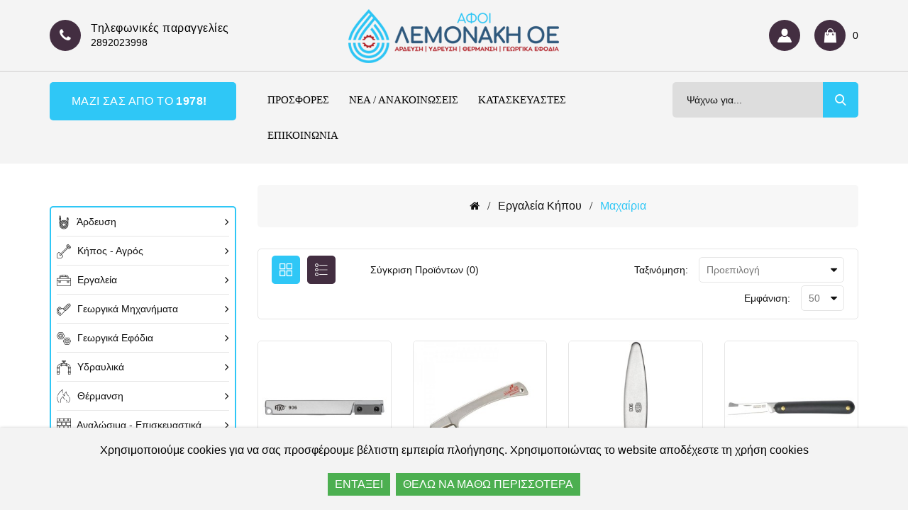

--- FILE ---
content_type: text/html; charset=utf-8
request_url: https://www.afoilemonaki.gr/ergaleia-kipou/maxairia
body_size: 13890
content:
<!DOCTYPE html>
<!--[if IE]><![endif]-->
<!--[if IE 8 ]><html dir="ltr" lang="el" class="ie8"><![endif]-->
<!--[if IE 9 ]><html dir="ltr" lang="el" class="ie9"><![endif]-->
<!--[if (gt IE 9)|!(IE)]><!-->
<html dir="ltr" lang="el">
<!--<![endif]-->
<head>
	<meta charset="UTF-8" />
	<meta name="viewport" content="width=device-width, initial-scale=1">
	<meta http-equiv="X-UA-Compatible" content="IE=edge">
	<title>Μαχαίρια - Αφοί Λεμονάκη</title>
	<base href="https://www.afoilemonaki.gr/" />
			<meta name="description" content="Μαχαίρια για εργασία στον κήπο και στην εξοχή" />
				<meta name="keywords" content="Μαχαίρια για εργασία στον κήπο και στην εξοχή" />
		<script src="catalog/view/javascript/jquery/jquery-2.1.1.min.js"></script>
	<link href="catalog/view/javascript/bootstrap/css/bootstrap.min.css" rel="stylesheet" media="screen" />
	<script src="catalog/view/javascript/bootstrap/js/bootstrap.min.js"></script>
	<link href="catalog/view/javascript/font-awesome/css/font-awesome.min.css" rel="stylesheet" type="text/css" />
	<!--<link href="https://fonts.googleapis.com/css2?family=Roboto:wght@300;400;500;600;700&display=swap" rel="stylesheet"> -->
	
		<script src="catalog/view/javascript/mahardhi/jquery.elevateZoom.min.js"></script>
	<script src="catalog/view/javascript/jquery/magnific/jquery.magnific-popup.min.js"></script>
	<script src="catalog/view/javascript/mahardhi/owl.carousel.min.js"></script>
	<script type="text/javascript" src="catalog/view/javascript/mahardhi/quickview.js"></script>	
	<link href="catalog/view/theme/mahardhi/stylesheet/mahardhi/mahardhi-font.css" rel="stylesheet">
	<link href="catalog/view/theme/mahardhi/stylesheet/mahardhi/animate.min.css" rel="stylesheet">
	<link href="catalog/view/theme/mahardhi/stylesheet/mahardhi/owl.carousel.min.css" rel="stylesheet">
	<link href="catalog/view/theme/mahardhi/stylesheet/mahardhi/owl.theme.default.min.css" rel="stylesheet">
	<link rel="stylesheet" type="text/css" href="catalog/view/javascript/jquery/magnific/magnific-popup.css">
	
		  <script src="catalog/view/javascript/mahardhi/mahardhi_search.js"></script>
		<style>
				:root {
					--primary-color: #111111;
					--primary-hover-color: #ffffff;
					--secondary-color: #432e41;
					--secondary-hover-color: #2fc7f6;
					--secondary-light-color: #777777;
					--background-color: #f7f7f7;
					--border-color: #e5e5e5
				}
			</style>
	<link href="catalog/view/theme/mahardhi/stylesheet/stylesheet.css" rel="stylesheet">
			<link href="catalog/view/javascript/jquery/swiper/css/swiper.min.css" type="text/css" rel="stylesheet" media="screen" />
			<link href="catalog/view/javascript/jquery/swiper/css/opencart.css" type="text/css" rel="stylesheet" media="screen" />
			<link href="catalog/view/javascript/annytab/scripts/css/annytab_cookie_consent.min.css" type="text/css" rel="stylesheet" media="screen" />
							<script src="catalog/view/javascript/jquery/swiper/js/swiper.jquery.min.js"></script>
		<script src="catalog/view/javascript/common.js"></script>
		<script src="catalog/view/javascript/mahardhi/jquery-ui.min.js"></script>
	<link rel="stylesheet" type="text/css" href="catalog/view/theme/mahardhi/stylesheet/mahardhi/jquery-ui.min.css">
	<script src="catalog/view/javascript/mahardhi/custom.js"></script>	
				<link href="https://www.afoilemonaki.gr/maxairia" rel="canonical" />
				<!-- BestPrice 360º Start -->
		<script type='text/javascript'>
			(function (a, b, c, d, s) {a.__bp360 = c;a[c] = a[c] || function (){(a[c].q = a[c].q || []).push(arguments);};
			s = b.createElement('script'); s.async = true; s.src = d; (b.body || b.head).appendChild(s);})
			(window, document, 'bp', 'https://360.bestprice.gr/360.js');

			bp('connect', 'BP-134020-HCFclMJYZ0');
			bp('native', true);
		</script>
		<!-- BestPrice 360º End -->
		
			
	
<script id='np_skroutzanalytics'>(function(a,b,c,d,e,f,g){a['SkroutzAnalyticsObject']=e;a[e]= a[e] || function(){(a[e].q = a[e].q || []).push(arguments);};f=b.createElement(c);f.async=true;np_mode='skroutz_analytics:23112701';f.src=d;g=b.getElementsByTagName(c)[0];g.parentNode.insertBefore(f,g);})(window,document,'script','https://skroutza.skroutz.gr/skroutza.min.js','skroutz_analytics');skroutz_analytics('session','connect','SA-4780-1552');</script>

</head>
<body class="product-category-27_120">
	<div class="loader"></div>
	<div class="top-header">
		<nav id="top">			
		</nav>
		<header>
			<div class="container">
				<div class="row">
					<div class="header-top">						
						<div class="customer-support col-md-4 hidden-xs">
							<i class="fa fa-phone"></i>
							<div>
					        	<span>Τηλεφωνικές παραγγελίες</span>
					        	<span>2892023998</span>
					        </div>
						</div>

				        <div id="logo" class="col-md-4">
															<a href="https://www.afoilemonaki.gr/"><img src="https://www.afoilemonaki.gr/image/catalog/logo.png" title="ΑΦΟΙ ΛΕΜΟΝΑΚΗ Ο.Ε" alt="ΑΦΟΙ ΛΕΜΟΝΑΚΗ Ο.Ε" class="img-responsive" /></a>
													</div>											
						
						<div class="header-links col-md-4">
							<div id="header_ac" class="dropdown">
								<a href="https://www.afoilemonaki.gr/index.php?route=account/account" title="Ρυθμίσεις λογαριασμού" class="dropdown-toggle" data-toggle="dropdown">
									<i class="icon-user-2"></i>								
									<span class="account-main hidden-sm hidden-xs"><span>
								</a>								
								<ul class="dropdown-menu dropdown-menu-right account-link-toggle">
																			<li><a href="https://www.afoilemonaki.gr/index.php?route=account/login"><i class="fa fa-user"></i> Είσοδος</a></li>								
										<li><a href="https://www.afoilemonaki.gr/index.php?route=account/register"><i class="fa fa-sign-in"></i> Εγγραφή</a></li>
										<li> <a href="https://www.afoilemonaki.gr/index.php?route=account/wishlist" id="wishlist-total" title="Λίστα αγαπημένων (0)"><i class="fa fa-heart"></i> Λίστα αγαπημένων (0)</a></li>
										
										

															
								</ul>
							</div>
							<div class="header_cart"><div id="cart" class="btn-group btn-block">
  <button type="button" data-toggle="dropdown" data-loading-text="Φόρτωση..." class="btn btn-inverse btn-block btn-lg dropdown-toggle"><span id="cart-total">0</span></button>
  <ul class="dropdown-menu header-cart-toggle pull-right ">
      <li>
      <p class="text-center product-cart-empty">Το καλάθι αγορών είναι άδειο!</p>
    </li>
    </ul>
</div></div>
						</div>						
					</div>
				</div>
			</div>
			
			<div class="header-bottom">
				<div class="container">
				
					<div class="row">
						<div class="header-left col-lg-3 col-md-3 hidden-sm hidden-xs">
							<div class="menu-list">
								<div class="box-categories2">ΜΑΖΙ ΣΑΣ ΑΠΟ ΤΟ <span>1978!</span></div>
								
							</div>
						</div>
						<div class="header-center col-md-6 col-xs-3">
							<nav id="menu" class="navbar navbar_menu">
	<div class="navbar-header">
		<button type="button" class="btn btn-navbar navbar-toggle" id="btnMenuBar"><span class="addcart-icon"></span></button>
	</div>
	<div id="topCategoryList" class="main-menu menu-navbar clearfix" data-more=More> 
		<div class="menu-close hidden-lg hidden-md"><span id="category" class="">Menu</span><i class="icon-close"></i></div> 
		<ul class="nav navbar-nav">
			<li class="menulist"><a href="https://www.afoilemonaki.gr/index.php?route=product/special">ΠΡΟΣΦΟΡΕΣ</a></li>

										<li class="blog"><a href="https://www.afoilemonaki.gr/index.php?route=blog/blog">ΝΕΑ / ΑΝΑΚΟΙΝΩΣΕΙΣ</a></li>
						
			<li class="menulist"><a href="https://www.afoilemonaki.gr/index.php?route=product/manufacturer">ΚΑΤΑΣΚΕΥΑΣΤΕΣ</a></li>
			<li class="menulist"><a href="https://www.afoilemonaki.gr/index.php?route=information/contact">ΕΠΙΚΟΙΝΩΝΙΑ</a></li>
		</ul>
	</div>
</nav>


						</div>
						<div class="header-right col-md-3 col-xs-9">
							<div class="btn_search">								
							    <div class="header-search">
									<div id="mahardhiSearch" class="input-group mahardhi-search">
		
	<input type="text" name="search" value="" placeholder="Ψάχνω για..." class="form-control input-lg ui-autocomplete-input" />
	<span class="btn-search input-group-btn">
		<button type="button" class="btn btn-default btn-lg"><i class="search-icon icon-search"></i></button>
	</span>
</div>

<script type="text/javascript">
$('#mahardhiSearch .btn-search button').bind('click', function() {
	url = 'index.php?route=product/search';

	var search = $('#mahardhiSearch input[name=\'search\']').prop('value');
	if (search) {
		url += '&search=' + encodeURIComponent(search);
	}

	var category_id = $('#mahardhiSearch select[name=\'category_id\']').prop('value');
	if (category_id > 0) {
		url += '&category_id=' + encodeURIComponent(category_id);
		// url += '&sub_category=true';
		// url += '&description=true';
	}

	location = url;
});

$('#mahardhiSearch input[name=\'search\']').bind('keydown', function(e) {
	if (e.keyCode == 13) {
		$('#mahardhiSearch .btn-search button').trigger('click');
	}
});
</script>
								
								</div>						
							</div>
						</div>						
					</div>
					
				</div>
			</div>
			
		</header>
	</div>
<script>
	$(document).ready(function(){
		var headerfixed = 0;
		if (headerfixed == 1) {
			$(window).scroll(function () {
				if ($(window).width() > 991) {
					if ($(this).scrollTop() > 150) {
						$('.header-bottom').addClass('header-fixed');
							} else {
						$('.header-bottom').removeClass('header-fixed');
					}
				}
				else{
					$('.header-bottom').removeClass('header-fixed');
				}
			});
		}
		else{		
			$('.header-bottom').removeClass('header-fixed');
		}
	});
</script>
	<style>
		.flex {
			display:flex;
		}
		.center {
			justify-content:center;
			align-items:center;
		}
		.flex-col {
			flex-direction:column;
		}
	</style>
					
<div id="product-category" class="container">
	<ul class="breadcrumb">
				<li><a href="https://www.afoilemonaki.gr/"><i class="fa fa-home"></i></a></li>
				<li><a href="https://www.afoilemonaki.gr/ergaleia-kipou">Εργαλεία Κήπου</a></li>
				<li><a href="https://www.afoilemonaki.gr/ergaleia-kipou/maxairia">Μαχαίρια</a></li>
			</ul>
	<div class="row"><aside id="column-left" class="col-sm-3 hidden-xs">
	  			<div class="main-category left-column-main-category hidden-sm hidden-xs">
        <div class="vertical-category-wrapper navbar-collapse navbar-ex2-collapse">
        <div class="vertical-category" data-more=More&nbsp;Categories data-less=Less&nbsp;Categories>
            <ul class="category-list nav navbar-nav"> 
                 
                                <li class="menu-item dropdown">
                    <a href="https://www.afoilemonaki.gr/ardreush" class="dropdown-toggle">
                                                    <span class="category-img hidden-sm hidden-xs"><img  src="https://www.afoilemonaki.gr/image/cache/catalog/categories/watering%20hose-20x20.png" alt="shop"/></span>
                                                Άρδευση
                    </a>
                                            <div class="dropdown-menu dropdown-wrapper">
                            <div class="dropdown-inner">
                                <ul class="list-unstyled megamenu-dropdown column4">
                                                                        <li class="menu-item dropdown">
                                        <a href="https://www.afoilemonaki.gr/ardreush/banes" class="dropdown-toggle">Βάνες</a>
                                                                                <div class="dropdown-menu">
                                            <div class="dropdown-inner">
                                                <ul class="list-unstyled childs_1">
                                                     
                                                    <li class="menu-item ">
                                                        <a href="https://www.afoilemonaki.gr/banes/sfairikes-vanes-ardreushs">Σφαιρικές</a>
                                                                                                            </li>
                                                     
                                                    <li class="menu-item ">
                                                        <a href="https://www.afoilemonaki.gr/banes/oreixalkines-vanes-ardeushs">Ορειχάλκινες</a>
                                                                                                            </li>
                                                     
                                                    <li class="menu-item ">
                                                        <a href="https://www.afoilemonaki.gr/banes/plastikes-vanes-ardeushs">Πλαστικές</a>
                                                                                                            </li>
                                                                                                    </ul>
                                            </div>
                                        </div>
                                                                            </li> 
                                                                        <li class="menu-item dropdown">
                                        <a href="https://www.afoilemonaki.gr/ardreush/plastika-exarthmata-adreushs" class="dropdown-toggle">Πλαστικά Εξαρτήματα</a>
                                                                                <div class="dropdown-menu">
                                            <div class="dropdown-inner">
                                                <ul class="list-unstyled childs_1">
                                                     
                                                    <li class="menu-item ">
                                                        <a href="https://www.afoilemonaki.gr/plastika-exarthmata-adreushs/koxliota-plastika-eksarthmata-ardeushs">Κοχλιωτά</a>
                                                                                                            </li>
                                                     
                                                    <li class="menu-item ">
                                                        <a href="https://www.afoilemonaki.gr/plastika-exarthmata-adreushs/seles-surtarotes-vidotes">Σέλες Συρταρωτές- Βιδωτές </a>
                                                                                                            </li>
                                                     
                                                    <li class="menu-item ">
                                                        <a href="https://www.afoilemonaki.gr/plastika-exarthmata-adreushs/tupou-lock-plastika-eksarthmata-ardreushs">Τύπου Lock</a>
                                                                                                            </li>
                                                     
                                                    <li class="menu-item ">
                                                        <a href="https://www.afoilemonaki.gr/plastika-exarthmata-adreushs/fis-plastika-eksarthmata-ardeushs">Φις</a>
                                                                                                            </li>
                                                     
                                                    <li class="menu-item ">
                                                        <a href="https://www.afoilemonaki.gr/plastika-exarthmata-adreushs/vidota-plastika-eksarthmata-ardeushs">Βιδωτά</a>
                                                                                                            </li>
                                                     
                                                    <li class="menu-item ">
                                                        <a href="https://www.afoilemonaki.gr/plastika-exarthmata-adreushs/valvides-plastikes-eksarthmaton-ardreushs">Βαλβίδες</a>
                                                                                                            </li>
                                                     
                                                    <li class="menu-item ">
                                                        <a href="https://www.afoilemonaki.gr/plastika-exarthmata-adreushs/pvc-plastika-eksarthmata-ardeushs">PVC </a>
                                                                                                            </li>
                                                                                                    </ul>
                                            </div>
                                        </div>
                                                                            </li> 
                                                                        <li class="menu-item dropdown">
                                        <a href="https://www.afoilemonaki.gr/ardreush/metallika-exarthmata-adreushs" class="dropdown-toggle">Μεταλλικά Εξαρτήματα</a>
                                                                                <div class="dropdown-menu">
                                            <div class="dropdown-inner">
                                                <ul class="list-unstyled childs_1">
                                                     
                                                    <li class="menu-item ">
                                                        <a href="https://www.afoilemonaki.gr/metallika-exarthmata-adreushs/galvanize-eksarthmata-ardeushs">Γαλβανιζέ</a>
                                                                                                            </li>
                                                     
                                                    <li class="menu-item ">
                                                        <a href="https://www.afoilemonaki.gr/metallika-exarthmata-adreushs/oreixalkina-eksarthmata-ardreushs">Ορειχάλκινα</a>
                                                                                                            </li>
                                                     
                                                    <li class="menu-item ">
                                                        <a href="https://www.afoilemonaki.gr/metallika-exarthmata-adreushs/tornou-eksarthmata-ardeushs">Τόρνου</a>
                                                                                                            </li>
                                                                                                    </ul>
                                            </div>
                                        </div>
                                                                            </li> 
                                                                        <li class="menu-item dropdown">
                                        <a href="https://www.afoilemonaki.gr/ardreush/swlhnes-ardeushs" class="dropdown-toggle">Σωλήνες Άρδευσης</a>
                                                                                <div class="dropdown-menu">
                                            <div class="dropdown-inner">
                                                <ul class="list-unstyled childs_1">
                                                     
                                                    <li class="menu-item ">
                                                        <a href="https://www.afoilemonaki.gr/swlhnes-ardeushs/stalakthforoi-solhnes-ardeushs">Σταλακτηφόροι</a>
                                                                                                            </li>
                                                     
                                                    <li class="menu-item ">
                                                        <a href="https://www.afoilemonaki.gr/swlhnes-ardeushs/tape-solhnes-ardeushs">Tape</a>
                                                                                                            </li>
                                                     
                                                    <li class="menu-item ">
                                                        <a href="https://www.afoilemonaki.gr/swlhnes-ardeushs/tufloi-solhnes-ardeushs">Τυφλοί</a>
                                                                                                            </li>
                                                     
                                                    <li class="menu-item ">
                                                        <a href="https://www.afoilemonaki.gr/swlhnes-ardeushs/spiral-solhnes-ardeushs">Σπιράλ</a>
                                                                                                            </li>
                                                                                                    </ul>
                                            </div>
                                        </div>
                                                                            </li> 
                                                                        <li class="menu-item dropdown">
                                        <a href="https://www.afoilemonaki.gr/ardreush/udrokuklwnes-filtra-lipanthres" class="dropdown-toggle">Υδροκύκλωνες - Φίλτρα - Λιπαντήρες</a>
                                                                                <div class="dropdown-menu">
                                            <div class="dropdown-inner">
                                                <ul class="list-unstyled childs_1">
                                                     
                                                    <li class="menu-item ">
                                                        <a href="https://www.afoilemonaki.gr/udrokuklwnes-filtra-lipanthres/udrokuklones">Υδροκυκλώνες</a>
                                                                                                            </li>
                                                     
                                                    <li class="menu-item ">
                                                        <a href="https://www.afoilemonaki.gr/udrokuklwnes-filtra-lipanthres/filtra-ardeushs">Φίλτρα</a>
                                                                                                            </li>
                                                     
                                                    <li class="menu-item ">
                                                        <a href="https://www.afoilemonaki.gr/udrokuklwnes-filtra-lipanthres/lipanthres-ardeushs">Λιπαντήρες</a>
                                                                                                            </li>
                                                                                                    </ul>
                                            </div>
                                        </div>
                                                                            </li> 
                                                                        <li class="menu-item dropdown">
                                        <a href="https://www.afoilemonaki.gr/ardreush/ektoxeutes-mpek" class="dropdown-toggle">Εκτοξευτές - Μπεκ</a>
                                                                                <div class="dropdown-menu">
                                            <div class="dropdown-inner">
                                                <ul class="list-unstyled childs_1">
                                                     
                                                    <li class="menu-item ">
                                                        <a href="https://www.afoilemonaki.gr/ektoxeutes-mpek/stalaktes-ardeushs">Σταλάκτες</a>
                                                                                                            </li>
                                                     
                                                    <li class="menu-item ">
                                                        <a href="https://www.afoilemonaki.gr/ektoxeutes-mpek/spreu-ektokseutes-ardeushs">Σπρέυ Εκτοξευτές</a>
                                                                                                            </li>
                                                     
                                                    <li class="menu-item ">
                                                        <a href="https://www.afoilemonaki.gr/ektoxeutes-mpek/mikroeksarthmata-ardeushs">Μικροεξαρτήματα / Εργαλεία </a>
                                                                                                            </li>
                                                                                                    </ul>
                                            </div>
                                        </div>
                                                                            </li> 
                                                                        <li class="menu-item ">
                                        <a href="https://www.afoilemonaki.gr/ardreush/antlies" class="dropdown-toggle">Αντλίες</a>
                                                                            </li> 
                                                                        <li class="menu-item dropdown">
                                        <a href="https://www.afoilemonaki.gr/ardreush/hlektrobanes-programmatistes-udrometra" class="dropdown-toggle">Ηλεκτροβάνες - Προγραμματιστές - Υδρόμετρα</a>
                                                                                <div class="dropdown-menu">
                                            <div class="dropdown-inner">
                                                <ul class="list-unstyled childs_1">
                                                     
                                                    <li class="menu-item ">
                                                        <a href="https://www.afoilemonaki.gr/hlektrobanes-programmatistes-udrometra/hlektrobanes-ardeushs">Ηλεκτροβάνες </a>
                                                                                                            </li>
                                                     
                                                    <li class="menu-item ">
                                                        <a href="https://www.afoilemonaki.gr/hlektrobanes-programmatistes-udrometra/programmatistes-ardeushs">Προγραμματιστές</a>
                                                                                                            </li>
                                                     
                                                    <li class="menu-item ">
                                                        <a href="https://www.afoilemonaki.gr/hlektrobanes-programmatistes-udrometra/ydrometra-ardeushs">Υδρόμετρα</a>
                                                                                                            </li>
                                                                                                    </ul>
                                            </div>
                                        </div>
                                                                            </li> 
                                                                    </ul>
                            </div>
                        </div>
                                    </li>
                  
                 
                                <li class="menu-item dropdown">
                    <a href="https://www.afoilemonaki.gr/kipos-agros" class="dropdown-toggle">
                                                    <span class="category-img hidden-sm hidden-xs"><img  src="https://www.afoilemonaki.gr/image/cache/catalog/categories/SHOVEL-20x20.png" alt="shop"/></span>
                                                Κήπος - Αγρός
                    </a>
                                            <div class="dropdown-menu dropdown-wrapper">
                            <div class="dropdown-inner">
                                <ul class="list-unstyled megamenu-dropdown column4">
                                                                        <li class="menu-item dropdown">
                                        <a href="https://www.afoilemonaki.gr/kipos-agros/mhxanhmata-khpoy" class="dropdown-toggle">Μηχανήματα Κήπου</a>
                                                                                <div class="dropdown-menu">
                                            <div class="dropdown-inner">
                                                <ul class="list-unstyled childs_1">
                                                     
                                                    <li class="menu-item ">
                                                        <a href="https://www.afoilemonaki.gr/mhxanhmata-khpoy/xlookoptika-mhxanhmata-khpou">Χλοοκοπτικά</a>
                                                                                                            </li>
                                                     
                                                    <li class="menu-item ">
                                                        <a href="https://www.afoilemonaki.gr/mhxanhmata-khpoy/thamnokoptika-mhxanhmata-khpou">Θαμνοκοπτικά</a>
                                                                                                            </li>
                                                     
                                                    <li class="menu-item ">
                                                        <a href="https://www.afoilemonaki.gr/mhxanhmata-khpoy/ergaleia-matarias-khpou-agrou">Εργαλεία Μπαταρίας Κήπου Αγρού</a>
                                                                                                            </li>
                                                     
                                                    <li class="menu-item ">
                                                        <a href="https://www.afoilemonaki.gr/mhxanhmata-khpoy/fushthres-anarrofhthres-khpou">Φυσητήρες - Αναρροφητήρες</a>
                                                                                                            </li>
                                                                                                    </ul>
                                            </div>
                                        </div>
                                                                            </li> 
                                                                        <li class="menu-item ">
                                        <a href="https://www.afoilemonaki.gr/kipos-agros/organa-metriseon" class="dropdown-toggle">Όργανα Μετρήσεων </a>
                                                                            </li> 
                                                                        <li class="menu-item dropdown">
                                        <a href="https://www.afoilemonaki.gr/kipos-agros/ergaleia-kipou" class="dropdown-toggle">Εργαλεία Κήπου</a>
                                                                                <div class="dropdown-menu">
                                            <div class="dropdown-inner">
                                                <ul class="list-unstyled childs_1">
                                                     
                                                    <li class="menu-item ">
                                                        <a href="https://www.afoilemonaki.gr/ergaleia-kipou/maxairia">Μαχαίρια</a>
                                                                                                            </li>
                                                     
                                                    <li class="menu-item ">
                                                        <a href="https://www.afoilemonaki.gr/ergaleia-kipou/prionia-xeiros">Πριόνια Χειρός</a>
                                                                                                            </li>
                                                     
                                                    <li class="menu-item ">
                                                        <a href="https://www.afoilemonaki.gr/ergaleia-kipou/skapanika">Σκαπανικά </a>
                                                                                                            </li>
                                                     
                                                    <li class="menu-item ">
                                                        <a href="https://www.afoilemonaki.gr/ergaleia-kipou/psalidia-xeiros">Ψαλίδια Χειρός</a>
                                                                                                            </li>
                                                     
                                                    <li class="menu-item ">
                                                        <a href="https://www.afoilemonaki.gr/ergaleia-kipou/psistaries">Ψησταριές</a>
                                                                                                            </li>
                                                                                                    </ul>
                                            </div>
                                        </div>
                                                                            </li> 
                                                                        <li class="menu-item dropdown">
                                        <a href="https://www.afoilemonaki.gr/kipos-agros/potisma-psekasma-khpoy" class="dropdown-toggle">Πότισμα Ψέκασμα Κήπου</a>
                                                                                <div class="dropdown-menu">
                                            <div class="dropdown-inner">
                                                <ul class="list-unstyled childs_1">
                                                     
                                                    <li class="menu-item ">
                                                        <a href="https://www.afoilemonaki.gr/potisma-psekasma-khpoy/programmatistes-brushs">Προγραμματιστές Βρύσης</a>
                                                                                                            </li>
                                                     
                                                    <li class="menu-item ">
                                                        <a href="https://www.afoilemonaki.gr/potisma-psekasma-khpoy/psekasthres">Ψεκαστήρες </a>
                                                                                                            </li>
                                                     
                                                    <li class="menu-item ">
                                                        <a href="https://www.afoilemonaki.gr/potisma-psekasma-khpoy/lastixa-eksarthmata-khpou">Λάστιχα - Εξαρτήματα Κήπου</a>
                                                                                                            </li>
                                                                                                    </ul>
                                            </div>
                                        </div>
                                                                            </li> 
                                                                    </ul>
                            </div>
                        </div>
                                    </li>
                  
                 
                                <li class="menu-item dropdown">
                    <a href="https://www.afoilemonaki.gr/ergaleia" class="dropdown-toggle">
                                                    <span class="category-img hidden-sm hidden-xs"><img  src="https://www.afoilemonaki.gr/image/cache/catalog/categories/TOOL%20BOX-20x20.png" alt="shop"/></span>
                                                Εργαλεία
                    </a>
                                            <div class="dropdown-menu dropdown-wrapper">
                            <div class="dropdown-inner">
                                <ul class="list-unstyled megamenu-dropdown column4">
                                                                        <li class="menu-item dropdown">
                                        <a href="https://www.afoilemonaki.gr/ergaleia/ergaleia-xeiros" class="dropdown-toggle">Χειρός</a>
                                                                                <div class="dropdown-menu">
                                            <div class="dropdown-inner">
                                                <ul class="list-unstyled childs_1">
                                                     
                                                    <li class="menu-item ">
                                                        <a href="https://www.afoilemonaki.gr/ergaleia-xeiros/diafora-ergaleia-eksarthmata">Διάφορα Εργαλεία - Εξαρτήματα</a>
                                                                                                            </li>
                                                     
                                                    <li class="menu-item ">
                                                        <a href="https://www.afoilemonaki.gr/ergaleia-xeiros/katsabidia">Κατσαβίδια</a>
                                                                                                            </li>
                                                     
                                                    <li class="menu-item ">
                                                        <a href="https://www.afoilemonaki.gr/ergaleia-xeiros/kleidia">Κλειδιά</a>
                                                                                                            </li>
                                                     
                                                    <li class="menu-item ">
                                                        <a href="https://www.afoilemonaki.gr/ergaleia-xeiros/penses-tanalies-koftes">Πένσες - Τανάλιες - Κόφτες</a>
                                                                                                            </li>
                                                     
                                                    <li class="menu-item ">
                                                        <a href="https://www.afoilemonaki.gr/ergaleia-xeiros/sfyria">Σφυριά</a>
                                                                                                            </li>
                                                                                                    </ul>
                                            </div>
                                        </div>
                                                                            </li> 
                                                                        <li class="menu-item dropdown">
                                        <a href="https://www.afoilemonaki.gr/index.php?route=product/category&amp;path=77_83" class="dropdown-toggle">Ηλεκτρικά</a>
                                                                                <div class="dropdown-menu">
                                            <div class="dropdown-inner">
                                                <ul class="list-unstyled childs_1">
                                                     
                                                    <li class="menu-item ">
                                                        <a href="https://www.afoilemonaki.gr/index.php?route=product/category&amp;path=83_205">Γερανάκια Ανύψωσης Φορτίου</a>
                                                                                                            </li>
                                                     
                                                    <li class="menu-item ">
                                                        <a href="https://www.afoilemonaki.gr/index.php?route=product/category&amp;path=83_202">Δράπανα &amp; Τροχοί</a>
                                                                                                            </li>
                                                     
                                                    <li class="menu-item ">
                                                        <a href="https://www.afoilemonaki.gr/index.php?route=product/category&amp;path=83_196">Εξαρτήματα Ηλεκτρικών Εργαλείων</a>
                                                                                                            </li>
                                                     
                                                    <li class="menu-item ">
                                                        <a href="https://www.afoilemonaki.gr/index.php?route=product/category&amp;path=83_201">Ηλεκτροσυγκόλληση</a>
                                                                                                            </li>
                                                     
                                                    <li class="menu-item ">
                                                        <a href="https://www.afoilemonaki.gr/index.php?route=product/category&amp;path=83_200">Υδροπλυστικά &amp; Σκούπες</a>
                                                                                                            </li>
                                                                                                    </ul>
                                            </div>
                                        </div>
                                                                            </li> 
                                                                        <li class="menu-item ">
                                        <a href="https://www.afoilemonaki.gr/index.php?route=product/category&amp;path=77_84" class="dropdown-toggle">Μπαταρίας</a>
                                                                            </li> 
                                                                        <li class="menu-item dropdown">
                                        <a href="https://www.afoilemonaki.gr/ergaleia/exoplismos-sunergeiou" class="dropdown-toggle">Εξοπλισμός Συνεργείου</a>
                                                                                <div class="dropdown-menu">
                                            <div class="dropdown-inner">
                                                <ul class="list-unstyled childs_1">
                                                     
                                                    <li class="menu-item ">
                                                        <a href="https://www.afoilemonaki.gr/exoplismos-sunergeiou/idi-fotismou-mpataries">Είδη Φωτισμού - Μπαταρίες</a>
                                                                                                            </li>
                                                     
                                                    <li class="menu-item ">
                                                        <a href="https://www.afoilemonaki.gr/exoplismos-sunergeiou/meggenes">Μέγγενες</a>
                                                                                                            </li>
                                                     
                                                    <li class="menu-item ">
                                                        <a href="https://www.afoilemonaki.gr/exoplismos-sunergeiou/ergaleiothhkes">Εργαλειοθήκες</a>
                                                                                                            </li>
                                                     
                                                    <li class="menu-item ">
                                                        <a href="https://www.afoilemonaki.gr/exoplismos-sunergeiou/karudakia-kastanies">Καρυδάκια - Καστάνιες</a>
                                                                                                            </li>
                                                     
                                                    <li class="menu-item ">
                                                        <a href="https://www.afoilemonaki.gr/exoplismos-sunergeiou/skales">Σκάλες</a>
                                                                                                            </li>
                                                     
                                                    <li class="menu-item ">
                                                        <a href="https://www.afoilemonaki.gr/exoplismos-sunergeiou/diafora-sunergeiou">Διάφορα Συνεργείου</a>
                                                                                                            </li>
                                                     
                                                    <li class="menu-item ">
                                                        <a href="https://www.afoilemonaki.gr/exoplismos-sunergeiou/mhxanhmata-aeros">Μηχανήματα Αέρος</a>
                                                                                                            </li>
                                                                                                    </ul>
                                            </div>
                                        </div>
                                                                            </li> 
                                                                    </ul>
                            </div>
                        </div>
                                    </li>
                  
                 
                                <li class="menu-item dropdown">
                    <a href="https://www.afoilemonaki.gr/georgika-mixanimata" class="dropdown-toggle">
                                                    <span class="category-img hidden-sm hidden-xs"><img  src="https://www.afoilemonaki.gr/image/cache/catalog/categories/CHAINSAW-20x20.png" alt="shop"/></span>
                                                Γεωργικά Μηχανήματα
                    </a>
                                            <div class="dropdown-menu dropdown-wrapper">
                            <div class="dropdown-inner">
                                <ul class="list-unstyled megamenu-dropdown column4">
                                                                        <li class="menu-item ">
                                        <a href="https://www.afoilemonaki.gr/georgika-mixanimata/alusopriona" class="dropdown-toggle">Αλυσοπρίονα</a>
                                                                            </li> 
                                                                        <li class="menu-item ">
                                        <a href="https://www.afoilemonaki.gr/georgika-mixanimata/rabdistika-berges" class="dropdown-toggle">Ραβδιστικά  - Βέργες</a>
                                                                            </li> 
                                                                        <li class="menu-item ">
                                        <a href="https://www.afoilemonaki.gr/georgika-mixanimata/skaptika-mhxanhmata" class="dropdown-toggle">Σκαπτικά Μηχανήματα</a>
                                                                            </li> 
                                                                        <li class="menu-item ">
                                        <a href="https://www.afoilemonaki.gr/georgika-mixanimata/thamnokoptika-xortokoptika" class="dropdown-toggle">θαμνοκοπτικά - Χορτοκοπτικά</a>
                                                                            </li> 
                                                                        <li class="menu-item ">
                                        <a href="https://www.afoilemonaki.gr/georgika-mixanimata/gennhtries" class="dropdown-toggle">Γεννήτριες</a>
                                                                            </li> 
                                                                        <li class="menu-item ">
                                        <a href="https://www.afoilemonaki.gr/georgika-mixanimata/kinhthres" class="dropdown-toggle">Κινητήρες</a>
                                                                            </li> 
                                                                        <li class="menu-item ">
                                        <a href="https://www.afoilemonaki.gr/georgika-mixanimata/georgika-mhxanhmata" class="dropdown-toggle">Ψεκαστικά</a>
                                                                            </li> 
                                                                        <li class="menu-item ">
                                        <a href="https://www.afoilemonaki.gr/georgika-mixanimata/diafora-mhxanhmata" class="dropdown-toggle">Διάφορα Μηχανήματα-Ανταλλακτικά</a>
                                                                            </li> 
                                                                    </ul>
                            </div>
                        </div>
                                    </li>
                  
                 
                                <li class="menu-item dropdown">
                    <a href="https://www.afoilemonaki.gr/index.php?route=product/category&amp;path=18" class="dropdown-toggle">
                                                    <span class="category-img hidden-sm hidden-xs"><img  src="https://www.afoilemonaki.gr/image/cache/catalog/categories/NUT-20x20.png" alt="shop"/></span>
                                                Γεωργικά Εφόδια 
                    </a>
                                            <div class="dropdown-menu dropdown-wrapper">
                            <div class="dropdown-inner">
                                <ul class="list-unstyled megamenu-dropdown column4">
                                                                        <li class="menu-item ">
                                        <a href="https://www.afoilemonaki.gr/index.php?route=product/category&amp;path=18_69" class="dropdown-toggle">Δύχτια Ελαιοσυλλογής</a>
                                                                            </li> 
                                                                        <li class="menu-item ">
                                        <a href="https://www.afoilemonaki.gr/index.php?route=product/category&amp;path=18_45" class="dropdown-toggle">Δοχεία INOX</a>
                                                                            </li> 
                                                                        <li class="menu-item ">
                                        <a href="https://www.afoilemonaki.gr/index.php?route=product/category&amp;path=18_96" class="dropdown-toggle">Αντλίες Μετάγγισης</a>
                                                                            </li> 
                                                                        <li class="menu-item ">
                                        <a href="https://www.afoilemonaki.gr/index.php?route=product/category&amp;path=18_97" class="dropdown-toggle">Σπαστήρες</a>
                                                                            </li> 
                                                                        <li class="menu-item ">
                                        <a href="https://www.afoilemonaki.gr/index.php?route=product/category&amp;path=18_98" class="dropdown-toggle">Αναλώσιμα</a>
                                                                            </li> 
                                                                    </ul>
                            </div>
                        </div>
                                    </li>
                  
                 
                                <li class="menu-item dropdown">
                    <a href="https://www.afoilemonaki.gr/index.php?route=product/category&amp;path=81" class="dropdown-toggle">
                                                    <span class="category-img hidden-sm hidden-xs"><img  src="https://www.afoilemonaki.gr/image/cache/catalog/categories/PIPE-20x20.png" alt="shop"/></span>
                                                Υδραυλικά
                    </a>
                                            <div class="dropdown-menu dropdown-wrapper">
                            <div class="dropdown-inner">
                                <ul class="list-unstyled megamenu-dropdown column4">
                                                                        <li class="menu-item dropdown">
                                        <a href="https://www.afoilemonaki.gr/index.php?route=product/category&amp;path=81_99" class="dropdown-toggle">Εξαρτήματα Υδραυλικά</a>
                                                                                <div class="dropdown-menu">
                                            <div class="dropdown-inner">
                                                <ul class="list-unstyled childs_1">
                                                     
                                                    <li class="menu-item ">
                                                        <a href="https://www.afoilemonaki.gr/exarthmata-udraulika/galbanize-eksarthmata-ydrablika">Γαλβανιζέ</a>
                                                                                                            </li>
                                                     
                                                    <li class="menu-item ">
                                                        <a href="https://www.afoilemonaki.gr/index.php?route=product/category&amp;path=99_194">ΙΝΟΧ Εξαρτήματα </a>
                                                                                                            </li>
                                                     
                                                    <li class="menu-item ">
                                                        <a href="https://www.afoilemonaki.gr/exarthmata-udraulika/kalimmata-freatia">Καλύμματα-Φρεάτια </a>
                                                                                                            </li>
                                                     
                                                    <li class="menu-item ">
                                                        <a href="https://www.afoilemonaki.gr/exarthmata-udraulika/xalkou-eksarthmata-udraulika">Χαλκού</a>
                                                                                                            </li>
                                                     
                                                    <li class="menu-item ">
                                                        <a href="https://www.afoilemonaki.gr/exarthmata-udraulika/monosolhniou-polustromatikhs-udraulika-eksarthmata">Μονοσωληνίου - Πολυστρωματικής</a>
                                                                                                            </li>
                                                     
                                                    <li class="menu-item ">
                                                        <a href="https://www.afoilemonaki.gr/exarthmata-udraulika/oreixalkina-xrwme">Ορειχάλκινα-Χρωμέ</a>
                                                                                                            </li>
                                                     
                                                    <li class="menu-item ">
                                                        <a href="https://www.afoilemonaki.gr/exarthmata-udraulika/ppr-eksarthmata-udraulika">PPR Εξαρτήματα</a>
                                                                                                            </li>
                                                     
                                                    <li class="menu-item ">
                                                        <a href="https://www.afoilemonaki.gr/exarthmata-udraulika/pvc-pp-eksarthmata-udraulika">PVC - PP Εξαρτήματα</a>
                                                                                                            </li>
                                                     
                                                    <li class="menu-item ">
                                                        <a href="https://www.afoilemonaki.gr/exarthmata-udraulika/krounoeidh-eksarthmata-udraulika">Κρουνοειδή</a>
                                                                                                            </li>
                                                                                                    </ul>
                                            </div>
                                        </div>
                                                                            </li> 
                                                                        <li class="menu-item dropdown">
                                        <a href="https://www.afoilemonaki.gr/index.php?route=product/category&amp;path=81_100" class="dropdown-toggle">Σωλήνες</a>
                                                                                <div class="dropdown-menu">
                                            <div class="dropdown-inner">
                                                <ul class="list-unstyled childs_1">
                                                     
                                                    <li class="menu-item ">
                                                        <a href="https://www.afoilemonaki.gr/solhnes/xalkou-solhnes-udraulika">Χαλκού Σωλήνες</a>
                                                                                                            </li>
                                                     
                                                    <li class="menu-item ">
                                                        <a href="https://www.afoilemonaki.gr/solhnes/monosolhniou-polustromatikhs-solhnes-udraulika">Μονοσωληνίου - Πολυστρωματικής Σωλήνες</a>
                                                                                                            </li>
                                                     
                                                    <li class="menu-item ">
                                                        <a href="https://www.afoilemonaki.gr/solhnes/pvc-pp-solhnes-udraulika">PVC - PP Σωλήνες</a>
                                                                                                            </li>
                                                     
                                                    <li class="menu-item ">
                                                        <a href="https://www.afoilemonaki.gr/solhnes/galbanize-solhnes-ydrablika">Γαλβανιζέ Σωλήνες</a>
                                                                                                            </li>
                                                                                                    </ul>
                                            </div>
                                        </div>
                                                                            </li> 
                                                                        <li class="menu-item dropdown">
                                        <a href="https://www.afoilemonaki.gr/index.php?route=product/category&amp;path=81_102" class="dropdown-toggle">Αντλίες - Δοχεία -Φίλτρα </a>
                                                                                <div class="dropdown-menu">
                                            <div class="dropdown-inner">
                                                <ul class="list-unstyled childs_1">
                                                     
                                                    <li class="menu-item ">
                                                        <a href="https://www.afoilemonaki.gr/antlies-doxeia-filtra/epifaneias-antlies-udraulika">Αντλίες Επιφάνειας</a>
                                                                                                            </li>
                                                     
                                                    <li class="menu-item ">
                                                        <a href="https://www.afoilemonaki.gr/antlies-doxeia-filtra/antlies-pisinas">Αντλίες Πισίνας</a>
                                                                                                            </li>
                                                     
                                                    <li class="menu-item ">
                                                        <a href="https://www.afoilemonaki.gr/antlies-doxeia-filtra/automatismoi-periferiaka-antlion">Αυτοματισμοί-Περιφερειακά Αντλιών </a>
                                                                                                            </li>
                                                     
                                                    <li class="menu-item ">
                                                        <a href="https://www.afoilemonaki.gr/antlies-doxeia-filtra/idrailika-antlies-doxia-filtra">Φιλτρα Νερού </a>
                                                                                                            </li>
                                                     
                                                    <li class="menu-item ">
                                                        <a href="https://www.afoilemonaki.gr/antlies-doxeia-filtra/antlies-buthizomenes-udraulika">Αντλίες Βυθιζόμενες</a>
                                                                                                            </li>
                                                     
                                                    <li class="menu-item ">
                                                        <a href="https://www.afoilemonaki.gr/antlies-doxeia-filtra/doxeia-diastolhs">Δοχεία Διαστολής</a>
                                                                                                            </li>
                                                                                                    </ul>
                                            </div>
                                        </div>
                                                                            </li> 
                                                                        <li class="menu-item dropdown">
                                        <a href="https://www.afoilemonaki.gr/index.php?route=product/category&amp;path=81_103" class="dropdown-toggle">Ηλιακά - Θερμοσίφωνες</a>
                                                                                <div class="dropdown-menu">
                                            <div class="dropdown-inner">
                                                <ul class="list-unstyled childs_1">
                                                     
                                                    <li class="menu-item ">
                                                        <a href="https://www.afoilemonaki.gr/hliaka-thermosifones/hliaka-sustumata">Ηλιακά Συστήματα</a>
                                                                                                            </li>
                                                     
                                                    <li class="menu-item ">
                                                        <a href="https://www.afoilemonaki.gr/hliaka-thermosifones/perifereiaka-exarthmata-hliakwn">Περιφερειακά Εξαρτήματα Ηλιακών</a>
                                                                                                            </li>
                                                     
                                                    <li class="menu-item ">
                                                        <a href="https://www.afoilemonaki.gr/hliaka-thermosifones/thermosifones-hlektrikoi">Θερμοσίφωνες Ηλεκτρικοί-Αέριου </a>
                                                                                                            </li>
                                                     
                                                    <li class="menu-item ">
                                                        <a href="https://www.afoilemonaki.gr/hliaka-thermosifones/hlektrompoiler">Ηλεκτρομπόιλερ</a>
                                                                                                            </li>
                                                                                                    </ul>
                                            </div>
                                        </div>
                                                                            </li> 
                                                                        <li class="menu-item ">
                                        <a href="https://www.afoilemonaki.gr/index.php?route=product/category&amp;path=81_104" class="dropdown-toggle">Δεξαμενές</a>
                                                                            </li> 
                                                                        <li class="menu-item dropdown">
                                        <a href="https://www.afoilemonaki.gr/index.php?route=product/category&amp;path=81_105" class="dropdown-toggle">Είδη Υγιεινής - Αξεσουάρ Μπάνιου</a>
                                                                                <div class="dropdown-menu">
                                            <div class="dropdown-inner">
                                                <ul class="list-unstyled childs_1">
                                                     
                                                    <li class="menu-item ">
                                                        <a href="https://www.afoilemonaki.gr/eidh-ugieinhs-axesouar-mpaniou/eidh-ugieinhs">Είδη Υγιεινής</a>
                                                                                                            </li>
                                                     
                                                    <li class="menu-item ">
                                                        <a href="https://www.afoilemonaki.gr/eidh-ugieinhs-axesouar-mpaniou/mpataries-kouzinas-mpanioy">Μπαταρίες Κουζίνας-Μπάνιου </a>
                                                                                                            </li>
                                                     
                                                    <li class="menu-item ">
                                                        <a href="https://www.afoilemonaki.gr/eidh-ugieinhs-axesouar-mpaniou/aksesouar-mpaniou">Αξεσουάρ Μπάνιου</a>
                                                                                                            </li>
                                                     
                                                    <li class="menu-item ">
                                                        <a href="https://www.afoilemonaki.gr/eidh-ugieinhs-axesouar-mpaniou/eksarthmata-sundeseos">Εξαρτήματα Συνδέσεως</a>
                                                                                                            </li>
                                                                                                    </ul>
                                            </div>
                                        </div>
                                                                            </li> 
                                                                        <li class="menu-item ">
                                        <a href="https://www.afoilemonaki.gr/index.php?route=product/category&amp;path=81_106" class="dropdown-toggle">Αναλώσιμα Υδραυλικών - Εργαλεία</a>
                                                                            </li> 
                                                                    </ul>
                            </div>
                        </div>
                                    </li>
                  
                 
                                <li class="menu-item dropdown">
                    <a href="https://www.afoilemonaki.gr/thermansi" class="dropdown-toggle">
                                                    <span class="category-img hidden-sm hidden-xs"><img  src="https://www.afoilemonaki.gr/image/cache/catalog/categories/heat-20x20.png" alt="shop"/></span>
                                                Θέρμανση
                    </a>
                                            <div class="dropdown-menu dropdown-wrapper">
                            <div class="dropdown-inner">
                                <ul class="list-unstyled megamenu-dropdown column4">
                                                                        <li class="menu-item dropdown">
                                        <a href="https://www.afoilemonaki.gr/thermansi/klimatismos" class="dropdown-toggle">Κλιματισμός</a>
                                                                                <div class="dropdown-menu">
                                            <div class="dropdown-inner">
                                                <ul class="list-unstyled childs_1">
                                                     
                                                    <li class="menu-item ">
                                                        <a href="https://www.afoilemonaki.gr/klimatismos/klimatistika">Κλιματιστικά </a>
                                                                                                            </li>
                                                                                                    </ul>
                                            </div>
                                        </div>
                                                                            </li> 
                                                                        <li class="menu-item dropdown">
                                        <a href="https://www.afoilemonaki.gr/thermansi/lebhtes-kausthres" class="dropdown-toggle">Λέβητες - Καυστήρες</a>
                                                                                <div class="dropdown-menu">
                                            <div class="dropdown-inner">
                                                <ul class="list-unstyled childs_1">
                                                     
                                                    <li class="menu-item ">
                                                        <a href="https://www.afoilemonaki.gr/lebhtes-kausthres/lebhtes-stereon">Λέβητες Στερεών</a>
                                                                                                            </li>
                                                     
                                                    <li class="menu-item ">
                                                        <a href="https://www.afoilemonaki.gr/lebhtes-kausthres/petrelaiou-kausthres">Πετρελαίου</a>
                                                                                                            </li>
                                                     
                                                    <li class="menu-item ">
                                                        <a href="https://www.afoilemonaki.gr/lebhtes-kausthres/aeriou-kausthres">Αερίου</a>
                                                                                                            </li>
                                                     
                                                    <li class="menu-item ">
                                                        <a href="https://www.afoilemonaki.gr/lebhtes-kausthres/antlies-thermothtas">Αντλίες Θερμότητας</a>
                                                                                                            </li>
                                                                                                    </ul>
                                            </div>
                                        </div>
                                                                            </li> 
                                                                        <li class="menu-item ">
                                        <a href="https://www.afoilemonaki.gr/thermansi/perifereiaka-thermanshs" class="dropdown-toggle">Περιφερειακά Θέρμανσης</a>
                                                                            </li> 
                                                                        <li class="menu-item ">
                                        <a href="https://www.afoilemonaki.gr/thermansi/thermantika-somata" class="dropdown-toggle">Θερμαντικά Σώματα</a>
                                                                            </li> 
                                                                        <li class="menu-item ">
                                        <a href="https://www.afoilemonaki.gr/thermansi/sompes" class="dropdown-toggle">Σόμπες</a>
                                                                            </li> 
                                                                    </ul>
                            </div>
                        </div>
                                    </li>
                  
                 
                                <li class="menu-item dropdown">
                    <a href="https://www.afoilemonaki.gr/index.php?route=product/category&amp;path=79" class="dropdown-toggle">
                                                    <span class="category-img hidden-sm hidden-xs"><img  src="https://www.afoilemonaki.gr/image/cache/catalog/categories/BRICKWALL-20x20.png" alt="shop"/></span>
                                                Αναλώσιμα - Επισκευαστικά
                    </a>
                                            <div class="dropdown-menu dropdown-wrapper">
                            <div class="dropdown-inner">
                                <ul class="list-unstyled megamenu-dropdown column4">
                                                                        <li class="menu-item ">
                                        <a href="https://www.afoilemonaki.gr/index.php?route=product/category&amp;path=79_110" class="dropdown-toggle">Χημικά Καθαριστικά</a>
                                                                            </li> 
                                                                        <li class="menu-item ">
                                        <a href="https://www.afoilemonaki.gr/index.php?route=product/category&amp;path=79_111" class="dropdown-toggle">Υλικά Στεγανοποίησης</a>
                                                                            </li> 
                                                                        <li class="menu-item ">
                                        <a href="https://www.afoilemonaki.gr/index.php?route=product/category&amp;path=79_112" class="dropdown-toggle">Ταινίες</a>
                                                                            </li> 
                                                                        <li class="menu-item ">
                                        <a href="https://www.afoilemonaki.gr/index.php?route=product/category&amp;path=79_113" class="dropdown-toggle">Εργαλεία Αναλώσιμων</a>
                                                                            </li> 
                                                                    </ul>
                            </div>
                        </div>
                                    </li>
                  
                 
                                <li class="menu-item dropdown">
                    <a href="https://www.afoilemonaki.gr/eidi-atomikis-prostasias" class="dropdown-toggle">
                                                    <span class="category-img hidden-sm hidden-xs"><img  src="https://www.afoilemonaki.gr/image/cache/catalog/categories/BUILDER-20x20.png" alt="shop"/></span>
                                                Είδη ατομικής προστασίας
                    </a>
                                            <div class="dropdown-menu dropdown-wrapper">
                            <div class="dropdown-inner">
                                <ul class="list-unstyled megamenu-dropdown column4">
                                                                        <li class="menu-item ">
                                        <a href="https://www.afoilemonaki.gr/eidi-atomikis-prostasias/gantia" class="dropdown-toggle">Γάντια</a>
                                                                            </li> 
                                                                        <li class="menu-item ">
                                        <a href="https://www.afoilemonaki.gr/eidi-atomikis-prostasias/gyalia" class="dropdown-toggle">Γυαλιά</a>
                                                                            </li> 
                                                                        <li class="menu-item ">
                                        <a href="https://www.afoilemonaki.gr/eidi-atomikis-prostasias/maskes" class="dropdown-toggle">Μάσκες</a>
                                                                            </li> 
                                                                        <li class="menu-item ">
                                        <a href="https://www.afoilemonaki.gr/eidi-atomikis-prostasias/upodhmata" class="dropdown-toggle">Υποδήματα</a>
                                                                            </li> 
                                                                        <li class="menu-item ">
                                        <a href="https://www.afoilemonaki.gr/eidi-atomikis-prostasias/endysh" class="dropdown-toggle">Ένδυση</a>
                                                                            </li> 
                                                                    </ul>
                            </div>
                        </div>
                                    </li>
                  
                            </ul> 
        </div>
    </div>
</div>
	  			<div class="swiper-viewport">
	<div id="banner0" class="swiper-container">
		<div class="swiper-wrapper">
							<div class="swiper-slide">
											<a href="https://allazosistimathermansis-thermosifona.gov.gr/go-beyond/"><img src="https://www.afoilemonaki.gr/image/cache/catalog/banners/Ανώνυμο%20σχέδιο%20(3)-290x450.jpg" alt="Left Banner" class="img-responsive" /></a>
									</div>
					</div>
	</div>
</div>
<script><!--
if($('#banner0 .swiper-slide').length > 1) {
	$('#banner0').swiper({
		effect: 'fade',
		autoplay: 2500,
		autoplayDisableOnInteraction: false
	});
}
--></script>

	  	</aside>

									<div id="content" class="col-sm-9">
			<!--<h2 class="page_title">Μαχαίρια</h2> -->
			<!--		      	<div class="row">
		      				        	<div class="col-sm-12"><img src="https://www.afoilemonaki.gr/image/cache/catalog/categories/ΚΗΠΟΣ-%20ΑΓΡΟΣ/ERGALEIA%20KHPOY/39375-1450x300.jpg" alt="Μαχαίρια" title="Μαχαίρια" class="img-thumbnail cat-banner" /></div>
		        			        			        	<div class="col-sm-12 cat-description"><p>Μαχαίρια για εργασία στον κήπο και στην εξοχή</p></div>
		        			        </div>
	      	 -->
	      	
							<div class="cat_info">
					<div class="row">		
						<div class="col-sm-2 col-xs-5 cat_list_gird">
							<div class="btn-group btn-group-sm">
								<button type="button" id="grid-view" class="btn btn-default" data-toggle="tooltip" title="Πλέγμα"><i class="icon-grid"></i></button>
								<button type="button" id="list-view" class="btn btn-default" data-toggle="tooltip" title="Λίστα"><i class="icon-list"></i></button>
							</div>
						</div>			   
						<div class="col-sm-3 col-xs-6 com-total">
							<a href="https://www.afoilemonaki.gr/index.php?route=product/compare" id="compare-total" class="btn btn-link">Σύγκριση Προϊόντων (0)</a>
						</div>
						<div class="col-sm-7 col-xs-12 cat-pagination-right">
							<div class="cat-sort">
								<div class="text-right show-text clearfix">
									<label class="control-label text_sort" for="input-sort">Ταξινόμηση:</label>
								</div>
								<div class="text-right show-select clearfix">
									<div class="select-filter-sort">
										<select id="input-sort" class="form-control sort-order" onchange="location = this.value;">
																																	<option value="https://www.afoilemonaki.gr/ergaleia-kipou/maxairia?sort=p.sort_order&amp;order=ASC" selected="selected">Προεπιλογή</option>
																																												<option value="https://www.afoilemonaki.gr/ergaleia-kipou/maxairia?sort=pd.name&amp;order=ASC">Όνομα (A - Ω)</option>
																																												<option value="https://www.afoilemonaki.gr/ergaleia-kipou/maxairia?sort=pd.name&amp;order=DESC">Όνομα (Ω - Α)</option>
																																												<option value="https://www.afoilemonaki.gr/ergaleia-kipou/maxairia?sort=p.price&amp;order=ASC">Τιμή (Χαμηλή &gt; Υψηλή)</option>
																																												<option value="https://www.afoilemonaki.gr/ergaleia-kipou/maxairia?sort=p.price&amp;order=DESC">Τιμή (Υψηλή &gt; Χαμηλή)</option>
																																												<option value="https://www.afoilemonaki.gr/ergaleia-kipou/maxairia?sort=p.model&amp;order=ASC">Κωδικός Προϊόντος (Α - Ω)</option>
																																												<option value="https://www.afoilemonaki.gr/ergaleia-kipou/maxairia?sort=p.model&amp;order=DESC">Κωδικός Προϊόντος (Ω - Α)</option>
																																</select>
									</div>
								</div>
							</div>
							<div class="cat-show">
								<div class="text-right show-text clearfix">
									<label class="control-label text_limit" for="input-limit">Εμφάνιση:</label>
								</div>
								<div class="text-right show-select clearfix">
									<div class="select-filter-show">
										<select id="input-limit" class="form-control limits-text" onchange="location = this.value;">
																																	<option value="https://www.afoilemonaki.gr/ergaleia-kipou/maxairia?limit=25">25</option>
																																												<option value="https://www.afoilemonaki.gr/ergaleia-kipou/maxairia?limit=50" selected="selected">50</option>
																																												<option value="https://www.afoilemonaki.gr/ergaleia-kipou/maxairia?limit=75">75</option>
																																												<option value="https://www.afoilemonaki.gr/ergaleia-kipou/maxairia?limit=100">100</option>
																																</select>
									</div>
								</div>
							</div>
						</div>	
					</div>
				</div>
				
				<div id="filtermob" style="filtermob" style="padding-bottom:10px; padding-right:0px !important; padding-left:0px !important;"></div>
				
				<div class="row category-row"> 					<div class="product-layout product-list col-xs-12">
						<div class="product-thumb">
							<div class="image">
																	<a href="https://www.afoilemonaki.gr/ergaleia-kipou/maxairia/ακόνι-906-felco"><img src="https://www.afoilemonaki.gr/image/cache/catalog/products/ΚΗΠΟΣ%20ΑΓΡΟΣ/ΜΑΧΑΙΡΙΑ/009549%20ακόνι-264x264.jpg" alt="Ακόνι 906 FELCO" title="Ακόνι 906 FELCO" class="img-responsive" /></a>
																								<div class="button-group">
									<button type="button" class="wishlist" data-toggle="tooltip" title="Επιθυμητό" onclick="wishlist.add('5027');"><i class="icon-heart-o"></i></button>
									<button type="button" data-toggle="tooltip" class="quickview-button" title="" onclick="quickView.ajaxView('?route=product/quickview&product_id=5027');"><i class="icon-eye-o"></i></button>
									<button type="button" class="compare" data-toggle="tooltip" title="Σύγκριση" onclick="compare.add('5027');"><i class="icon-arrow"></i></button>
								</div>
							</div>								
							<div class="thumb-description clearfix">
								<div class="caption">
									<h4 class="product-title"><a href="https://www.afoilemonaki.gr/ergaleia-kipou/maxairia/ακόνι-906-felco">Ακόνι 906 FELCO</a></h4>
																			
										
																					<p class="price">
																									17,50€
																							</p>
																															<div class="rating">
																									<span class="fa fa-stack"><i class="fa fa-star-o fa-stack-2x"></i></span>
																									<span class="fa fa-stack"><i class="fa fa-star-o fa-stack-2x"></i></span>
																									<span class="fa fa-stack"><i class="fa fa-star-o fa-stack-2x"></i></span>
																									<span class="fa fa-stack"><i class="fa fa-star-o fa-stack-2x"></i></span>
																									<span class="fa fa-stack"><i class="fa fa-star-o fa-stack-2x"></i></span>
																							</div>
																				<p class="description">Συμπαγές και εύκολο στη χρήση. Το FELCO 906 έχει σχεδιαστεί να είναι πάντα μαζί σας, σε μπρελόκ, σε θήκη ή στην τσέπη σας. Χρησιμοποιείται στο άκρο κοπής λεπίδων για την ευθυγράμμιση και το τρόχισμα τ..</p>
										<div class="btn-all">
											<button type="button" class="addcart" title="Καλάθι" onclick="cart.add('5027')">Καλάθι</button>
											<div class="button-group">											
												<button type="button" class="wishlist" data-toggle="tooltip" title="Επιθυμητό" onclick="wishlist.add('5027');"><i class="icon-heart-o"></i></button>
												<button type="button" data-toggle="tooltip" class="quickview-button" title="" onclick="quickView.ajaxView('?route=product/quickview&product_id=5027');"><i class="icon-eye-o"></i></button>
												<button type="button" class="compare" data-toggle="tooltip" title="Σύγκριση" onclick="compare.add('5027');"><i class="icon-arrow"></i></button>
											</div>
										</div>
																		
								</div>
							</div>
						</div>
					</div>
										<div class="product-layout product-list col-xs-12">
						<div class="product-thumb">
							<div class="image">
																	<a href="https://www.afoilemonaki.gr/ergaleia-kipou/maxairia/akoni-professional-n-2-swiss-istor"><img src="https://www.afoilemonaki.gr/image/cache/data/PSALIDIA/akoni-swiss-istor-2-professional-005931-264x264.jpg" alt="Ακόνι Professional No2 SWISS ISTOR" title="Ακόνι Professional No2 SWISS ISTOR" class="img-responsive" /></a>
																								<div class="button-group">
									<button type="button" class="wishlist" data-toggle="tooltip" title="Επιθυμητό" onclick="wishlist.add('1727');"><i class="icon-heart-o"></i></button>
									<button type="button" data-toggle="tooltip" class="quickview-button" title="" onclick="quickView.ajaxView('?route=product/quickview&product_id=1727');"><i class="icon-eye-o"></i></button>
									<button type="button" class="compare" data-toggle="tooltip" title="Σύγκριση" onclick="compare.add('1727');"><i class="icon-arrow"></i></button>
								</div>
							</div>								
							<div class="thumb-description clearfix">
								<div class="caption">
									<h4 class="product-title"><a href="https://www.afoilemonaki.gr/ergaleia-kipou/maxairia/akoni-professional-n-2-swiss-istor">Ακόνι Professional No2 SWISS ISTOR</a></h4>
																			
										
																					<p class="price">
																									42,00€
																							</p>
																															<div class="rating">
																									<span class="fa fa-stack"><i class="fa fa-star-o fa-stack-2x"></i></span>
																									<span class="fa fa-stack"><i class="fa fa-star-o fa-stack-2x"></i></span>
																									<span class="fa fa-stack"><i class="fa fa-star-o fa-stack-2x"></i></span>
																									<span class="fa fa-stack"><i class="fa fa-star-o fa-stack-2x"></i></span>
																									<span class="fa fa-stack"><i class="fa fa-star-o fa-stack-2x"></i></span>
																							</div>
																				<p class="description">ΠΕΡΙΓΡΑΦΗ:

&nbsp;

Το μοναδικό ακόνι για τεχνίτες, νοικοκυριά και κήπους.&nbsp; Ακονίζει όλες τις αμβλύες λεπίδες και χάρη στο μέγεθός του εμπνέει τους επαγγελματίες που προτιμούν ένα ακόνι με με..</p>
										<div class="btn-all">
											<button type="button" class="addcart" title="Καλάθι" onclick="cart.add('1727')">Καλάθι</button>
											<div class="button-group">											
												<button type="button" class="wishlist" data-toggle="tooltip" title="Επιθυμητό" onclick="wishlist.add('1727');"><i class="icon-heart-o"></i></button>
												<button type="button" data-toggle="tooltip" class="quickview-button" title="" onclick="quickView.ajaxView('?route=product/quickview&product_id=1727');"><i class="icon-eye-o"></i></button>
												<button type="button" class="compare" data-toggle="tooltip" title="Σύγκριση" onclick="compare.add('1727');"><i class="icon-arrow"></i></button>
											</div>
										</div>
																		
								</div>
							</div>
						</div>
					</div>
										<div class="product-layout product-list col-xs-12">
						<div class="product-thumb">
							<div class="image">
																	<a href="https://www.afoilemonaki.gr/ergaleia-kipou/maxairia/akoni-diamanti-903-felco"><img src="https://www.afoilemonaki.gr/image/cache/data/PSALIDIA/akoni-903-264x264.jpg" alt="Ακόνι Διαμάντι 903 FELCO   " title="Ακόνι Διαμάντι 903 FELCO   " class="img-responsive" /></a>
																								<div class="button-group">
									<button type="button" class="wishlist" data-toggle="tooltip" title="Επιθυμητό" onclick="wishlist.add('1822');"><i class="icon-heart-o"></i></button>
									<button type="button" data-toggle="tooltip" class="quickview-button" title="" onclick="quickView.ajaxView('?route=product/quickview&product_id=1822');"><i class="icon-eye-o"></i></button>
									<button type="button" class="compare" data-toggle="tooltip" title="Σύγκριση" onclick="compare.add('1822');"><i class="icon-arrow"></i></button>
								</div>
							</div>								
							<div class="thumb-description clearfix">
								<div class="caption">
									<h4 class="product-title"><a href="https://www.afoilemonaki.gr/ergaleia-kipou/maxairia/akoni-diamanti-903-felco">Ακόνι Διαμάντι 903 FELCO   </a></h4>
																			
										
																					<p class="price">
																									23,00€
																							</p>
																															<div class="rating">
																									<span class="fa fa-stack"><i class="fa fa-star-o fa-stack-2x"></i></span>
																									<span class="fa fa-stack"><i class="fa fa-star-o fa-stack-2x"></i></span>
																									<span class="fa fa-stack"><i class="fa fa-star-o fa-stack-2x"></i></span>
																									<span class="fa fa-stack"><i class="fa fa-star-o fa-stack-2x"></i></span>
																									<span class="fa fa-stack"><i class="fa fa-star-o fa-stack-2x"></i></span>
																							</div>
																				<p class="description">..</p>
										<div class="btn-all">
											<button type="button" class="addcart" title="Καλάθι" onclick="cart.add('1822')">Καλάθι</button>
											<div class="button-group">											
												<button type="button" class="wishlist" data-toggle="tooltip" title="Επιθυμητό" onclick="wishlist.add('1822');"><i class="icon-heart-o"></i></button>
												<button type="button" data-toggle="tooltip" class="quickview-button" title="" onclick="quickView.ajaxView('?route=product/quickview&product_id=1822');"><i class="icon-eye-o"></i></button>
												<button type="button" class="compare" data-toggle="tooltip" title="Σύγκριση" onclick="compare.add('1822');"><i class="icon-arrow"></i></button>
											</div>
										</div>
																		
								</div>
							</div>
						</div>
					</div>
										<div class="product-layout product-list col-xs-12">
						<div class="product-thumb">
							<div class="image">
																	<a href="https://www.afoilemonaki.gr/ergaleia-kipou/maxairia/boliasthri,anoxidoto,praise,22814 "><img src="https://www.afoilemonaki.gr/image/cache/data/products/KHPOS/ERGALEIA-XEIROS/22814-EMBOLIASTHRI-PRAISE-264x264.jpg" alt="Εμβολιαστήρι  από ανοξείδωτο ιαπωνικό ατσάλι Praise 22814 " title="Εμβολιαστήρι  από ανοξείδωτο ιαπωνικό ατσάλι Praise 22814 " class="img-responsive" /></a>
																								<div class="button-group">
									<button type="button" class="wishlist" data-toggle="tooltip" title="Επιθυμητό" onclick="wishlist.add('2855');"><i class="icon-heart-o"></i></button>
									<button type="button" data-toggle="tooltip" class="quickview-button" title="" onclick="quickView.ajaxView('?route=product/quickview&product_id=2855');"><i class="icon-eye-o"></i></button>
									<button type="button" class="compare" data-toggle="tooltip" title="Σύγκριση" onclick="compare.add('2855');"><i class="icon-arrow"></i></button>
								</div>
							</div>								
							<div class="thumb-description clearfix">
								<div class="caption">
									<h4 class="product-title"><a href="https://www.afoilemonaki.gr/ergaleia-kipou/maxairia/boliasthri,anoxidoto,praise,22814 ">Εμβολιαστήρι  από ανοξείδωτο ιαπωνικό ατσάλι Praise 22814 </a></h4>
																			
										
																					<p class="price">
																									11,00€
																							</p>
																															<div class="rating">
																									<span class="fa fa-stack"><i class="fa fa-star-o fa-stack-2x"></i></span>
																									<span class="fa fa-stack"><i class="fa fa-star-o fa-stack-2x"></i></span>
																									<span class="fa fa-stack"><i class="fa fa-star-o fa-stack-2x"></i></span>
																									<span class="fa fa-stack"><i class="fa fa-star-o fa-stack-2x"></i></span>
																									<span class="fa fa-stack"><i class="fa fa-star-o fa-stack-2x"></i></span>
																							</div>
																				<p class="description">Μπολιαστήρι&nbsp;κατασκευασμένο από ανοξείδωτο
ατσάλι,&nbsp;ανθεκτικό στη οξείδωση.&nbsp;Iδανικό για μπόλιασμα και άλλες
εργασίες κοπής...</p>
										<div class="btn-all">
											<button type="button" class="addcart" title="Καλάθι" onclick="cart.add('2855')">Καλάθι</button>
											<div class="button-group">											
												<button type="button" class="wishlist" data-toggle="tooltip" title="Επιθυμητό" onclick="wishlist.add('2855');"><i class="icon-heart-o"></i></button>
												<button type="button" data-toggle="tooltip" class="quickview-button" title="" onclick="quickView.ajaxView('?route=product/quickview&product_id=2855');"><i class="icon-eye-o"></i></button>
												<button type="button" class="compare" data-toggle="tooltip" title="Σύγκριση" onclick="compare.add('2855');"><i class="icon-arrow"></i></button>
											</div>
										</div>
																		
								</div>
							</div>
						</div>
					</div>
										<div class="product-layout product-list col-xs-12">
						<div class="product-thumb">
							<div class="image">
																	<a href="https://www.afoilemonaki.gr/ergaleia-kipou/maxairia?product_id=750"><img src="https://www.afoilemonaki.gr/image/cache/catalog/products/ΚΗΠΟΣ%20ΑΓΡΟΣ/ΜΑΧΑΙΡΙΑ/005581%20FELCO-264x264.jpeg" alt="Εμβολιαστήρι Διπλό FELCO 3.91 10 " title="Εμβολιαστήρι Διπλό FELCO 3.91 10 " class="img-responsive" /></a>
																								<div class="button-group">
									<button type="button" class="wishlist" data-toggle="tooltip" title="Επιθυμητό" onclick="wishlist.add('750');"><i class="icon-heart-o"></i></button>
									<button type="button" data-toggle="tooltip" class="quickview-button" title="" onclick="quickView.ajaxView('?route=product/quickview&product_id=750');"><i class="icon-eye-o"></i></button>
									<button type="button" class="compare" data-toggle="tooltip" title="Σύγκριση" onclick="compare.add('750');"><i class="icon-arrow"></i></button>
								</div>
							</div>								
							<div class="thumb-description clearfix">
								<div class="caption">
									<h4 class="product-title"><a href="https://www.afoilemonaki.gr/ergaleia-kipou/maxairia?product_id=750">Εμβολιαστήρι Διπλό FELCO 3.91 10 </a></h4>
																			
										
																					<p class="price">
																									39,50€
																							</p>
																															<div class="rating">
																									<span class="fa fa-stack"><i class="fa fa-star-o fa-stack-2x"></i></span>
																									<span class="fa fa-stack"><i class="fa fa-star-o fa-stack-2x"></i></span>
																									<span class="fa fa-stack"><i class="fa fa-star-o fa-stack-2x"></i></span>
																									<span class="fa fa-stack"><i class="fa fa-star-o fa-stack-2x"></i></span>
																									<span class="fa fa-stack"><i class="fa fa-star-o fa-stack-2x"></i></span>
																							</div>
																				<p class="description">Μαχαίρι εμβολιασμού και κλαδέματος - Μαχαίρι για δημιουργία μπουκέτων για όλους τους τύπους φυτών

Μαχαίρι βλάστησης με αναδιπλούμενο μπρούτζινο ανυψωτή φλοιού. Μικρό και ισχυρό. Κόκκινη πλαστική λα..</p>
										<div class="btn-all">
											<button type="button" class="addcart" title="Καλάθι" onclick="cart.add('750')">Καλάθι</button>
											<div class="button-group">											
												<button type="button" class="wishlist" data-toggle="tooltip" title="Επιθυμητό" onclick="wishlist.add('750');"><i class="icon-heart-o"></i></button>
												<button type="button" data-toggle="tooltip" class="quickview-button" title="" onclick="quickView.ajaxView('?route=product/quickview&product_id=750');"><i class="icon-eye-o"></i></button>
												<button type="button" class="compare" data-toggle="tooltip" title="Σύγκριση" onclick="compare.add('750');"><i class="icon-arrow"></i></button>
											</div>
										</div>
																		
								</div>
							</div>
						</div>
					</div>
										<div class="product-layout product-list col-xs-12">
						<div class="product-thumb">
							<div class="image">
																	<a href="https://www.afoilemonaki.gr/ergaleia-kipou/maxairia/boliasthri-mono-felco-3-90-10"><img src="https://www.afoilemonaki.gr/image/cache/data/products/KHPOS/ERGALEIA-XEIROS/005577-264x264.jpg" alt="Εμβολιαστήρι Μονό FELCO 3.90 10" title="Εμβολιαστήρι Μονό FELCO 3.90 10" class="img-responsive" /></a>
																								<div class="button-group">
									<button type="button" class="wishlist" data-toggle="tooltip" title="Επιθυμητό" onclick="wishlist.add('2166');"><i class="icon-heart-o"></i></button>
									<button type="button" data-toggle="tooltip" class="quickview-button" title="" onclick="quickView.ajaxView('?route=product/quickview&product_id=2166');"><i class="icon-eye-o"></i></button>
									<button type="button" class="compare" data-toggle="tooltip" title="Σύγκριση" onclick="compare.add('2166');"><i class="icon-arrow"></i></button>
								</div>
							</div>								
							<div class="thumb-description clearfix">
								<div class="caption">
									<h4 class="product-title"><a href="https://www.afoilemonaki.gr/ergaleia-kipou/maxairia/boliasthri-mono-felco-3-90-10">Εμβολιαστήρι Μονό FELCO 3.90 10</a></h4>
																			
										
																					<p class="price">
																									26,00€
																							</p>
																															<div class="rating">
																									<span class="fa fa-stack"><i class="fa fa-star-o fa-stack-2x"></i></span>
																									<span class="fa fa-stack"><i class="fa fa-star-o fa-stack-2x"></i></span>
																									<span class="fa fa-stack"><i class="fa fa-star-o fa-stack-2x"></i></span>
																									<span class="fa fa-stack"><i class="fa fa-star-o fa-stack-2x"></i></span>
																									<span class="fa fa-stack"><i class="fa fa-star-o fa-stack-2x"></i></span>
																							</div>
																				<p class="description">Μαχαίρι βλάστησης χωρίς ανυψωτή φλοιού. Μικρό και ισχυρό. Κόκκινη πλαστική λαβή με εσωτερική επιφάνεια από κράμα μετάλλων. Λεπίδα από ανοξείδωτο χάλυβα, στρογγυλεμένη από την μία πλευρά, εργαλείο για ..</p>
										<div class="btn-all">
											<button type="button" class="addcart" title="Καλάθι" onclick="cart.add('2166')">Καλάθι</button>
											<div class="button-group">											
												<button type="button" class="wishlist" data-toggle="tooltip" title="Επιθυμητό" onclick="wishlist.add('2166');"><i class="icon-heart-o"></i></button>
												<button type="button" data-toggle="tooltip" class="quickview-button" title="" onclick="quickView.ajaxView('?route=product/quickview&product_id=2166');"><i class="icon-eye-o"></i></button>
												<button type="button" class="compare" data-toggle="tooltip" title="Σύγκριση" onclick="compare.add('2166');"><i class="icon-arrow"></i></button>
											</div>
										</div>
																		
								</div>
							</div>
						</div>
					</div>
										<div class="product-layout product-list col-xs-12">
						<div class="product-thumb">
							<div class="image">
																	<a href="https://www.afoilemonaki.gr/ergaleia-kipou/maxairia/emboliasthri-mono-felco-3-90-20"><img src="https://www.afoilemonaki.gr/image/cache/data/products/KHPOS/EIDH-ATOMIKHS-PROSTASIA/1060_3-90_20-264x264.jpg" alt="Εμβολιαστήρι Μονό FELCO 3.90 20" title="Εμβολιαστήρι Μονό FELCO 3.90 20" class="img-responsive" /></a>
																								<div class="button-group">
									<button type="button" class="wishlist" data-toggle="tooltip" title="Επιθυμητό" onclick="wishlist.add('749');"><i class="icon-heart-o"></i></button>
									<button type="button" data-toggle="tooltip" class="quickview-button" title="" onclick="quickView.ajaxView('?route=product/quickview&product_id=749');"><i class="icon-eye-o"></i></button>
									<button type="button" class="compare" data-toggle="tooltip" title="Σύγκριση" onclick="compare.add('749');"><i class="icon-arrow"></i></button>
								</div>
							</div>								
							<div class="thumb-description clearfix">
								<div class="caption">
									<h4 class="product-title"><a href="https://www.afoilemonaki.gr/ergaleia-kipou/maxairia/emboliasthri-mono-felco-3-90-20">Εμβολιαστήρι Μονό FELCO 3.90 20</a></h4>
																			
										
																					<p class="price">
																									26,50€
																							</p>
																															<div class="rating">
																									<span class="fa fa-stack"><i class="fa fa-star-o fa-stack-2x"></i></span>
																									<span class="fa fa-stack"><i class="fa fa-star-o fa-stack-2x"></i></span>
																									<span class="fa fa-stack"><i class="fa fa-star-o fa-stack-2x"></i></span>
																									<span class="fa fa-stack"><i class="fa fa-star-o fa-stack-2x"></i></span>
																									<span class="fa fa-stack"><i class="fa fa-star-o fa-stack-2x"></i></span>
																							</div>
																				<p class="description">Εμβολιαστήριο με ίσια λεπίδα, ελαφρώς κυρτή στο άκρο.

Ανυψωτής φλοιού στο πίσω μέρος της λεπίδας. Μικρό και ισχυρό. Κόκκινη πλαστική λαβή με εσωτερική επιφάνεια από κράμα μετάλλων. Λεπίδα από ανοξε..</p>
										<div class="btn-all">
											<button type="button" class="addcart" title="Καλάθι" onclick="cart.add('749')">Καλάθι</button>
											<div class="button-group">											
												<button type="button" class="wishlist" data-toggle="tooltip" title="Επιθυμητό" onclick="wishlist.add('749');"><i class="icon-heart-o"></i></button>
												<button type="button" data-toggle="tooltip" class="quickview-button" title="" onclick="quickView.ajaxView('?route=product/quickview&product_id=749');"><i class="icon-eye-o"></i></button>
												<button type="button" class="compare" data-toggle="tooltip" title="Σύγκριση" onclick="compare.add('749');"><i class="icon-arrow"></i></button>
											</div>
										</div>
																		
								</div>
							</div>
						</div>
					</div>
										<div class="product-layout product-list col-xs-12">
						<div class="product-thumb">
							<div class="image">
																	<a href="https://www.afoilemonaki.gr/ergaleia-kipou/maxairia?product_id=748"><img src="https://www.afoilemonaki.gr/image/cache/data/products/KHPOS/EIDH-ATOMIKHS-PROSTASIA/3.90.50-264x264.jpg" alt="Εμβολιαστήρι Μόνο FELCO 3.90 50 " title="Εμβολιαστήρι Μόνο FELCO 3.90 50 " class="img-responsive" /></a>
																								<div class="button-group">
									<button type="button" class="wishlist" data-toggle="tooltip" title="Επιθυμητό" onclick="wishlist.add('748');"><i class="icon-heart-o"></i></button>
									<button type="button" data-toggle="tooltip" class="quickview-button" title="" onclick="quickView.ajaxView('?route=product/quickview&product_id=748');"><i class="icon-eye-o"></i></button>
									<button type="button" class="compare" data-toggle="tooltip" title="Σύγκριση" onclick="compare.add('748');"><i class="icon-arrow"></i></button>
								</div>
							</div>								
							<div class="thumb-description clearfix">
								<div class="caption">
									<h4 class="product-title"><a href="https://www.afoilemonaki.gr/ergaleia-kipou/maxairia?product_id=748">Εμβολιαστήρι Μόνο FELCO 3.90 50 </a></h4>
																			
										
																					<p class="price">
																									23,50€
																							</p>
																															<div class="rating">
																									<span class="fa fa-stack"><i class="fa fa-star-o fa-stack-2x"></i></span>
																									<span class="fa fa-stack"><i class="fa fa-star-o fa-stack-2x"></i></span>
																									<span class="fa fa-stack"><i class="fa fa-star-o fa-stack-2x"></i></span>
																									<span class="fa fa-stack"><i class="fa fa-star-o fa-stack-2x"></i></span>
																									<span class="fa fa-stack"><i class="fa fa-star-o fa-stack-2x"></i></span>
																							</div>
																				<p class="description">Εμβολιαστήριο με ίσια λεπίδα ή μαχαίρι κοπής. 

Μικρό και ισχυρό. Κόκκινη πλαστική λαβή με εσωτερική επιφάνεια από κράμα μετάλλων. Λεπίδα από ανοξείδωτο χάλυβα, στρογγυλεμένη από την μία πλευρά, εργ..</p>
										<div class="btn-all">
											<button type="button" class="addcart" title="Καλάθι" onclick="cart.add('748')">Καλάθι</button>
											<div class="button-group">											
												<button type="button" class="wishlist" data-toggle="tooltip" title="Επιθυμητό" onclick="wishlist.add('748');"><i class="icon-heart-o"></i></button>
												<button type="button" data-toggle="tooltip" class="quickview-button" title="" onclick="quickView.ajaxView('?route=product/quickview&product_id=748');"><i class="icon-eye-o"></i></button>
												<button type="button" class="compare" data-toggle="tooltip" title="Σύγκριση" onclick="compare.add('748');"><i class="icon-arrow"></i></button>
											</div>
										</div>
																		
								</div>
							</div>
						</div>
					</div>
										<div class="product-layout product-list col-xs-12">
						<div class="product-thumb">
							<div class="image">
																	<a href="https://www.afoilemonaki.gr/ergaleia-kipou/maxairia/emboliasthri-mono-victorinox-3-9020"><img src="https://www.afoilemonaki.gr/image/cache/catalog/products/ΚΗΠΟΣ%20ΑΓΡΟΣ/ΜΑΧΑΙΡΙΑ/009019-264x264.jpeg" alt="Εμβολιαστήρι Μονό VICTORINOX 3.9020" title="Εμβολιαστήρι Μονό VICTORINOX 3.9020" class="img-responsive" /></a>
																								<div class="button-group">
									<button type="button" class="wishlist" data-toggle="tooltip" title="Επιθυμητό" onclick="wishlist.add('3024');"><i class="icon-heart-o"></i></button>
									<button type="button" data-toggle="tooltip" class="quickview-button" title="" onclick="quickView.ajaxView('?route=product/quickview&product_id=3024');"><i class="icon-eye-o"></i></button>
									<button type="button" class="compare" data-toggle="tooltip" title="Σύγκριση" onclick="compare.add('3024');"><i class="icon-arrow"></i></button>
								</div>
							</div>								
							<div class="thumb-description clearfix">
								<div class="caption">
									<h4 class="product-title"><a href="https://www.afoilemonaki.gr/ergaleia-kipou/maxairia/emboliasthri-mono-victorinox-3-9020">Εμβολιαστήρι Μονό VICTORINOX 3.9020</a></h4>
																			
										
																					<p class="price">
																									26,00€
																							</p>
																															<div class="rating">
																									<span class="fa fa-stack"><i class="fa fa-star-o fa-stack-2x"></i></span>
																									<span class="fa fa-stack"><i class="fa fa-star-o fa-stack-2x"></i></span>
																									<span class="fa fa-stack"><i class="fa fa-star-o fa-stack-2x"></i></span>
																									<span class="fa fa-stack"><i class="fa fa-star-o fa-stack-2x"></i></span>
																									<span class="fa fa-stack"><i class="fa fa-star-o fa-stack-2x"></i></span>
																							</div>
																				<p class="description">Εμβολιαστήριο με ίσια λεπίδα, ελαφρώς κυρτή στο άκρο. Ανυψωτής φλοιού στο πίσω μέρος της λεπίδας. Μικρό και ισχυρό. Κόκκινη πλαστική λαβή με εσωτερική επιφάνεια από κράμα μετάλλων. Λεπίδα από ανοξείδω..</p>
										<div class="btn-all">
											<button type="button" class="addcart" title="Καλάθι" onclick="cart.add('3024')">Καλάθι</button>
											<div class="button-group">											
												<button type="button" class="wishlist" data-toggle="tooltip" title="Επιθυμητό" onclick="wishlist.add('3024');"><i class="icon-heart-o"></i></button>
												<button type="button" data-toggle="tooltip" class="quickview-button" title="" onclick="quickView.ajaxView('?route=product/quickview&product_id=3024');"><i class="icon-eye-o"></i></button>
												<button type="button" class="compare" data-toggle="tooltip" title="Σύγκριση" onclick="compare.add('3024');"><i class="icon-arrow"></i></button>
											</div>
										</div>
																		
								</div>
							</div>
						</div>
					</div>
										<div class="product-layout product-list col-xs-12">
						<div class="product-thumb">
							<div class="image">
																	<a href="https://www.afoilemonaki.gr/ergaleia-kipou/maxairia/maxairi-genikhs-xrhshs-f-f-group-39375"><img src="https://www.afoilemonaki.gr/image/cache/data/products/KHPOS/EIDH-ATOMIKHS-PROSTASIA/39375-264x264.jpg" alt="Μαχαίρι γενικής χρήσης F.F.Group  39375" title="Μαχαίρι γενικής χρήσης F.F.Group  39375" class="img-responsive" /></a>
																								<div class="button-group">
									<button type="button" class="wishlist" data-toggle="tooltip" title="Επιθυμητό" onclick="wishlist.add('658');"><i class="icon-heart-o"></i></button>
									<button type="button" data-toggle="tooltip" class="quickview-button" title="" onclick="quickView.ajaxView('?route=product/quickview&product_id=658');"><i class="icon-eye-o"></i></button>
									<button type="button" class="compare" data-toggle="tooltip" title="Σύγκριση" onclick="compare.add('658');"><i class="icon-arrow"></i></button>
								</div>
							</div>								
							<div class="thumb-description clearfix">
								<div class="caption">
									<h4 class="product-title"><a href="https://www.afoilemonaki.gr/ergaleia-kipou/maxairia/maxairi-genikhs-xrhshs-f-f-group-39375">Μαχαίρι γενικής χρήσης F.F.Group  39375</a></h4>
																			
										
																					<p class="price">
																									6,00€
																							</p>
																															<div class="rating">
																									<span class="fa fa-stack"><i class="fa fa-star-o fa-stack-2x"></i></span>
																									<span class="fa fa-stack"><i class="fa fa-star-o fa-stack-2x"></i></span>
																									<span class="fa fa-stack"><i class="fa fa-star-o fa-stack-2x"></i></span>
																									<span class="fa fa-stack"><i class="fa fa-star-o fa-stack-2x"></i></span>
																									<span class="fa fa-stack"><i class="fa fa-star-o fa-stack-2x"></i></span>
																							</div>
																				<p class="description">Μαχαίρι γενικής χρήσης με λάμα από
ανοξείδωτο χάλυβα FF Group.


 Μήκος λεπίδας: 10cm.
 Συνολικό μήκος: 22cm.
 Με πλαστικό προστατευτικό για
     την αποθήκευση..</p>
										<div class="btn-all">
											<button type="button" class="addcart" title="Καλάθι" onclick="cart.add('658')">Καλάθι</button>
											<div class="button-group">											
												<button type="button" class="wishlist" data-toggle="tooltip" title="Επιθυμητό" onclick="wishlist.add('658');"><i class="icon-heart-o"></i></button>
												<button type="button" data-toggle="tooltip" class="quickview-button" title="" onclick="quickView.ajaxView('?route=product/quickview&product_id=658');"><i class="icon-eye-o"></i></button>
												<button type="button" class="compare" data-toggle="tooltip" title="Σύγκριση" onclick="compare.add('658');"><i class="icon-arrow"></i></button>
											</div>
										</div>
																		
								</div>
							</div>
						</div>
					</div>
										<div class="product-layout product-list col-xs-12">
						<div class="product-thumb">
							<div class="image">
																	<a href="https://www.afoilemonaki.gr/ergaleia-kipou/maxairia/petra-akonismatos-230-mm-benman">
										<img src="https://www.afoilemonaki.gr/image/cache/catalog/products/ΚΗΠΟΣ%20ΑΓΡΟΣ/ΜΑΧΑΙΡΙΑ/74333%20Πέτρα%20ακονίσματος-2-264x264.jpg" alt="Πέτρα Ακονίσματος 230mm BENMAN" title="Πέτρα Ακονίσματος 230mm BENMAN" class="img-responsive" />
										<img class="img-responsive hover-img" src="https://www.afoilemonaki.gr/image/cache/catalog/products/ΚΗΠΟΣ%20ΑΓΡΟΣ/ΜΑΧΑΙΡΙΑ/74333%20Πέτρα%20ακονίσματος-264x264.jpg" title="Πέτρα Ακονίσματος 230mm BENMAN" alt="Πέτρα Ακονίσματος 230mm BENMAN"/>
									</a>
																								<div class="button-group">
									<button type="button" class="wishlist" data-toggle="tooltip" title="Επιθυμητό" onclick="wishlist.add('4220');"><i class="icon-heart-o"></i></button>
									<button type="button" data-toggle="tooltip" class="quickview-button" title="" onclick="quickView.ajaxView('?route=product/quickview&product_id=4220');"><i class="icon-eye-o"></i></button>
									<button type="button" class="compare" data-toggle="tooltip" title="Σύγκριση" onclick="compare.add('4220');"><i class="icon-arrow"></i></button>
								</div>
							</div>								
							<div class="thumb-description clearfix">
								<div class="caption">
									<h4 class="product-title"><a href="https://www.afoilemonaki.gr/ergaleia-kipou/maxairia/petra-akonismatos-230-mm-benman">Πέτρα Ακονίσματος 230mm BENMAN</a></h4>
																			
										
																					<p class="price">
																									3,00€
																							</p>
																															<div class="rating">
																									<span class="fa fa-stack"><i class="fa fa-star-o fa-stack-2x"></i></span>
																									<span class="fa fa-stack"><i class="fa fa-star-o fa-stack-2x"></i></span>
																									<span class="fa fa-stack"><i class="fa fa-star-o fa-stack-2x"></i></span>
																									<span class="fa fa-stack"><i class="fa fa-star-o fa-stack-2x"></i></span>
																									<span class="fa fa-stack"><i class="fa fa-star-o fa-stack-2x"></i></span>
																							</div>
																				<p class="description">Πέτρα τροχίσματος για τρόχισμα δρεπάνων, μαχαιριών, ψαλιδιών.&nbsp;..</p>
										<div class="btn-all">
											<button type="button" class="addcart" title="Καλάθι" onclick="cart.add('4220')">Καλάθι</button>
											<div class="button-group">											
												<button type="button" class="wishlist" data-toggle="tooltip" title="Επιθυμητό" onclick="wishlist.add('4220');"><i class="icon-heart-o"></i></button>
												<button type="button" data-toggle="tooltip" class="quickview-button" title="" onclick="quickView.ajaxView('?route=product/quickview&product_id=4220');"><i class="icon-eye-o"></i></button>
												<button type="button" class="compare" data-toggle="tooltip" title="Σύγκριση" onclick="compare.add('4220');"><i class="icon-arrow"></i></button>
											</div>
										</div>
																		
								</div>
							</div>
						</div>
					</div>
										<div class="product-layout product-list col-xs-12">
						<div class="product-thumb">
							<div class="image">
																	<a href="https://www.afoilemonaki.gr/ergaleia-kipou/maxairia/sougias-opinel-8-outdoor-sports-inox-ble">
										<img src="https://www.afoilemonaki.gr/image/cache/data/products/OPINEL/outdoor-sports/8bleu.1-264x264.jpg" alt="Σουγιάς Opinel No.8 Outdoor Sports από Ανοξείδωτο Ατσάλι (inox) Μπλε" title="Σουγιάς Opinel No.8 Outdoor Sports από Ανοξείδωτο Ατσάλι (inox) Μπλε" class="img-responsive" />
										<img class="img-responsive hover-img" src="https://www.afoilemonaki.gr/image/cache/data/products/OPINEL/outdoor-sports/bleu.jpg-2-264x264.jpg" title="Σουγιάς Opinel No.8 Outdoor Sports από Ανοξείδωτο Ατσάλι (inox) Μπλε" alt="Σουγιάς Opinel No.8 Outdoor Sports από Ανοξείδωτο Ατσάλι (inox) Μπλε"/>
									</a>
																								<div class="button-group">
									<button type="button" class="wishlist" data-toggle="tooltip" title="Επιθυμητό" onclick="wishlist.add('2548');"><i class="icon-heart-o"></i></button>
									<button type="button" data-toggle="tooltip" class="quickview-button" title="" onclick="quickView.ajaxView('?route=product/quickview&product_id=2548');"><i class="icon-eye-o"></i></button>
									<button type="button" class="compare" data-toggle="tooltip" title="Σύγκριση" onclick="compare.add('2548');"><i class="icon-arrow"></i></button>
								</div>
							</div>								
							<div class="thumb-description clearfix">
								<div class="caption">
									<h4 class="product-title"><a href="https://www.afoilemonaki.gr/ergaleia-kipou/maxairia/sougias-opinel-8-outdoor-sports-inox-ble">Σουγιάς Opinel No.8 Outdoor Sports από Ανοξείδωτο Ατσάλι (inox) Μπλε</a></h4>
																			
										
																					<p class="price">
																									28,80€
																							</p>
																															<div class="rating">
																									<span class="fa fa-stack"><i class="fa fa-star-o fa-stack-2x"></i></span>
																									<span class="fa fa-stack"><i class="fa fa-star-o fa-stack-2x"></i></span>
																									<span class="fa fa-stack"><i class="fa fa-star-o fa-stack-2x"></i></span>
																									<span class="fa fa-stack"><i class="fa fa-star-o fa-stack-2x"></i></span>
																									<span class="fa fa-stack"><i class="fa fa-star-o fa-stack-2x"></i></span>
																							</div>
																				<p class="description">Αντιστέκεται στα πάντα, τίποτα δεν
μπορεί να του αντισταθεί.Η πολύ δυνατή λεπίδα του (πάχος 2,5
mm) είναι οδοντωτή πάνω από 3,5 cm για να κόβει φυσικά ή συνθετικά σχοινιά και
διαθέτει οπή για άνοιγ..</p>
										<div class="btn-all">
											<button type="button" class="addcart" title="Καλάθι" onclick="cart.add('2548')">Καλάθι</button>
											<div class="button-group">											
												<button type="button" class="wishlist" data-toggle="tooltip" title="Επιθυμητό" onclick="wishlist.add('2548');"><i class="icon-heart-o"></i></button>
												<button type="button" data-toggle="tooltip" class="quickview-button" title="" onclick="quickView.ajaxView('?route=product/quickview&product_id=2548');"><i class="icon-eye-o"></i></button>
												<button type="button" class="compare" data-toggle="tooltip" title="Σύγκριση" onclick="compare.add('2548');"><i class="icon-arrow"></i></button>
											</div>
										</div>
																		
								</div>
							</div>
						</div>
					</div>
										<div class="product-layout product-list col-xs-12">
						<div class="product-thumb">
							<div class="image">
																	<a href="https://www.afoilemonaki.gr/ergaleia-kipou/maxairia/sougias-opinel-outdoor-sports-inox-portokali">
										<img src="https://www.afoilemonaki.gr/image/cache/data/products/OPINEL/outdoor-sports/opinel-08-orange-outdoor.2-264x264.jpg" alt="Σουγιάς Opinel No.8 Outdoor Sports από Ανοξείδωτο Ατσάλι (inox) Πορτοκαλί" title="Σουγιάς Opinel No.8 Outdoor Sports από Ανοξείδωτο Ατσάλι (inox) Πορτοκαλί" class="img-responsive" />
										<img class="img-responsive hover-img" src="https://www.afoilemonaki.gr/image/cache/data/products/OPINEL/outdoor-sports/opinel-outdoor-cutting-rope-264x264.jpg" title="Σουγιάς Opinel No.8 Outdoor Sports από Ανοξείδωτο Ατσάλι (inox) Πορτοκαλί" alt="Σουγιάς Opinel No.8 Outdoor Sports από Ανοξείδωτο Ατσάλι (inox) Πορτοκαλί"/>
									</a>
																								<div class="button-group">
									<button type="button" class="wishlist" data-toggle="tooltip" title="Επιθυμητό" onclick="wishlist.add('2547');"><i class="icon-heart-o"></i></button>
									<button type="button" data-toggle="tooltip" class="quickview-button" title="" onclick="quickView.ajaxView('?route=product/quickview&product_id=2547');"><i class="icon-eye-o"></i></button>
									<button type="button" class="compare" data-toggle="tooltip" title="Σύγκριση" onclick="compare.add('2547');"><i class="icon-arrow"></i></button>
								</div>
							</div>								
							<div class="thumb-description clearfix">
								<div class="caption">
									<h4 class="product-title"><a href="https://www.afoilemonaki.gr/ergaleia-kipou/maxairia/sougias-opinel-outdoor-sports-inox-portokali">Σουγιάς Opinel No.8 Outdoor Sports από Ανοξείδωτο Ατσάλι (inox) Πορτοκαλί</a></h4>
																			
										
																					<p class="price">
																									28,80€
																							</p>
																															<div class="rating">
																									<span class="fa fa-stack"><i class="fa fa-star-o fa-stack-2x"></i></span>
																									<span class="fa fa-stack"><i class="fa fa-star-o fa-stack-2x"></i></span>
																									<span class="fa fa-stack"><i class="fa fa-star-o fa-stack-2x"></i></span>
																									<span class="fa fa-stack"><i class="fa fa-star-o fa-stack-2x"></i></span>
																									<span class="fa fa-stack"><i class="fa fa-star-o fa-stack-2x"></i></span>
																							</div>
																				<p class="description">ΠΕΡΙΓΡΑΦΗ:

Αντιστέκεται στα πάντα, τίποτα δεν μπορεί να του αντισταθεί.

Η πολύ δυνατή λεπίδα του (πάχος 2,5 mm) είναι οδοντωτή πάνω από 3,5 cm για να κόβει φυσικά ή συνθετικά σχοινιά και διαθέτε..</p>
										<div class="btn-all">
											<button type="button" class="addcart" title="Καλάθι" onclick="cart.add('2547')">Καλάθι</button>
											<div class="button-group">											
												<button type="button" class="wishlist" data-toggle="tooltip" title="Επιθυμητό" onclick="wishlist.add('2547');"><i class="icon-heart-o"></i></button>
												<button type="button" data-toggle="tooltip" class="quickview-button" title="" onclick="quickView.ajaxView('?route=product/quickview&product_id=2547');"><i class="icon-eye-o"></i></button>
												<button type="button" class="compare" data-toggle="tooltip" title="Σύγκριση" onclick="compare.add('2547');"><i class="icon-arrow"></i></button>
											</div>
										</div>
																		
								</div>
							</div>
						</div>
					</div>
										<div class="product-layout product-list col-xs-12">
						<div class="product-thumb">
							<div class="image">
																	<a href="https://www.afoilemonaki.gr/ergaleia-kipou/maxairia/sougias-opinel-8-inox-thiki-gia-zwnh ">
										<img src="https://www.afoilemonaki.gr/image/cache/data/products/OPINEL/INOX-No8/okase-mp-07-264x264.jpg" alt="Σουγιάς Opinel No.8 Ανοξείδωτο Ατσάλι (inox) &amp; Θήκη Για Ζώνη " title="Σουγιάς Opinel No.8 Ανοξείδωτο Ατσάλι (inox) &amp; Θήκη Για Ζώνη " class="img-responsive" />
										<img class="img-responsive hover-img" src="https://www.afoilemonaki.gr/image/cache/data/products/OPINEL/INOX-No8/okase-mp-07.1-264x264.jpg" title="Σουγιάς Opinel No.8 Ανοξείδωτο Ατσάλι (inox) &amp; Θήκη Για Ζώνη " alt="Σουγιάς Opinel No.8 Ανοξείδωτο Ατσάλι (inox) &amp; Θήκη Για Ζώνη "/>
									</a>
																								<div class="button-group">
									<button type="button" class="wishlist" data-toggle="tooltip" title="Επιθυμητό" onclick="wishlist.add('2546');"><i class="icon-heart-o"></i></button>
									<button type="button" data-toggle="tooltip" class="quickview-button" title="" onclick="quickView.ajaxView('?route=product/quickview&product_id=2546');"><i class="icon-eye-o"></i></button>
									<button type="button" class="compare" data-toggle="tooltip" title="Σύγκριση" onclick="compare.add('2546');"><i class="icon-arrow"></i></button>
								</div>
							</div>								
							<div class="thumb-description clearfix">
								<div class="caption">
									<h4 class="product-title"><a href="https://www.afoilemonaki.gr/ergaleia-kipou/maxairia/sougias-opinel-8-inox-thiki-gia-zwnh ">Σουγιάς Opinel No.8 Ανοξείδωτο Ατσάλι (inox) &amp; Θήκη Για Ζώνη </a></h4>
																			
										
																					<p class="price">
																									29,00€
																							</p>
																															<div class="rating">
																									<span class="fa fa-stack"><i class="fa fa-star-o fa-stack-2x"></i></span>
																									<span class="fa fa-stack"><i class="fa fa-star-o fa-stack-2x"></i></span>
																									<span class="fa fa-stack"><i class="fa fa-star-o fa-stack-2x"></i></span>
																									<span class="fa fa-stack"><i class="fa fa-star-o fa-stack-2x"></i></span>
																									<span class="fa fa-stack"><i class="fa fa-star-o fa-stack-2x"></i></span>
																							</div>
																				<p class="description">ΠΕΡΙΓΡΑΦΗ:

Το N°08 είναι ΤΟ ευέλικτο μαχαίρι: απαραίτητο κατά τη διάρκεια σπορ, κάμπινγκ, εκτιμάται επίσης πολύ για ψάρεμα και κυνήγι.

Με την αλπική του θήκη που έχει πέρασμα για να περνάει στην..</p>
										<div class="btn-all">
											<button type="button" class="addcart" title="Καλάθι" onclick="cart.add('2546')">Καλάθι</button>
											<div class="button-group">											
												<button type="button" class="wishlist" data-toggle="tooltip" title="Επιθυμητό" onclick="wishlist.add('2546');"><i class="icon-heart-o"></i></button>
												<button type="button" data-toggle="tooltip" class="quickview-button" title="" onclick="quickView.ajaxView('?route=product/quickview&product_id=2546');"><i class="icon-eye-o"></i></button>
												<button type="button" class="compare" data-toggle="tooltip" title="Σύγκριση" onclick="compare.add('2546');"><i class="icon-arrow"></i></button>
											</div>
										</div>
																		
								</div>
							</div>
						</div>
					</div>
										<div class="product-layout product-list col-xs-12">
						<div class="product-thumb">
							<div class="image">
																	<a href="https://www.afoilemonaki.gr/ergaleia-kipou/maxairia/sougias-opinel-slim-line-10-padouk-inox">
										<img src="https://www.afoilemonaki.gr/image/cache/data/products/OPINEL/10-PADOUK/OPINEL.10.padouk-264x264.jpg" alt="Σουγιάς Opinel Slim Line 10 Padouk από Ανοξείδωτο Ατσάλι (inox) " title="Σουγιάς Opinel Slim Line 10 Padouk από Ανοξείδωτο Ατσάλι (inox) " class="img-responsive" />
										<img class="img-responsive hover-img" src="https://www.afoilemonaki.gr/image/cache/catalog/products/ΚΗΠΟΣ%20ΑΓΡΟΣ/ΜΑΧΑΙΡΙΑ/OSMIM-BA10-264x264.jpg" title="Σουγιάς Opinel Slim Line 10 Padouk από Ανοξείδωτο Ατσάλι (inox) " alt="Σουγιάς Opinel Slim Line 10 Padouk από Ανοξείδωτο Ατσάλι (inox) "/>
									</a>
																								<div class="button-group">
									<button type="button" class="wishlist" data-toggle="tooltip" title="Επιθυμητό" onclick="wishlist.add('2549');"><i class="icon-heart-o"></i></button>
									<button type="button" data-toggle="tooltip" class="quickview-button" title="" onclick="quickView.ajaxView('?route=product/quickview&product_id=2549');"><i class="icon-eye-o"></i></button>
									<button type="button" class="compare" data-toggle="tooltip" title="Σύγκριση" onclick="compare.add('2549');"><i class="icon-arrow"></i></button>
								</div>
							</div>								
							<div class="thumb-description clearfix">
								<div class="caption">
									<h4 class="product-title"><a href="https://www.afoilemonaki.gr/ergaleia-kipou/maxairia/sougias-opinel-slim-line-10-padouk-inox">Σουγιάς Opinel Slim Line 10 Padouk από Ανοξείδωτο Ατσάλι (inox) </a></h4>
																			
										
																					<p class="price">
																									22,80€
																							</p>
																															<div class="rating">
																									<span class="fa fa-stack"><i class="fa fa-star-o fa-stack-2x"></i></span>
																									<span class="fa fa-stack"><i class="fa fa-star-o fa-stack-2x"></i></span>
																									<span class="fa fa-stack"><i class="fa fa-star-o fa-stack-2x"></i></span>
																									<span class="fa fa-stack"><i class="fa fa-star-o fa-stack-2x"></i></span>
																									<span class="fa fa-stack"><i class="fa fa-star-o fa-stack-2x"></i></span>
																							</div>
																				<p class="description">ΠΕΡΙΓΡΑΦΗ:

Ιδανικό για φιλετάρισμα ψαριού ή για λεπτό κόψιμο

ΧΑΡΑΚΤΗΡΙΣΤΙΚΑ:


	Μήκος Λάμας: 10cm από ξύλο Padouk.Το ευέλικτο μαχαίρι !Η νέα έκδοση των μαχαιριών Effilé είναι κομψά μαχαίρια π..</p>
										<div class="btn-all">
											<button type="button" class="addcart" title="Καλάθι" onclick="cart.add('2549')">Καλάθι</button>
											<div class="button-group">											
												<button type="button" class="wishlist" data-toggle="tooltip" title="Επιθυμητό" onclick="wishlist.add('2549');"><i class="icon-heart-o"></i></button>
												<button type="button" data-toggle="tooltip" class="quickview-button" title="" onclick="quickView.ajaxView('?route=product/quickview&product_id=2549');"><i class="icon-eye-o"></i></button>
												<button type="button" class="compare" data-toggle="tooltip" title="Σύγκριση" onclick="compare.add('2549');"><i class="icon-arrow"></i></button>
											</div>
										</div>
																		
								</div>
							</div>
						</div>
					</div>
										<div class="product-layout product-list col-xs-12">
						<div class="product-thumb">
							<div class="image">
																	<a href="https://www.afoilemonaki.gr/ergaleia-kipou/maxairia/sougias-opinel-n10-apo-anakseidoto-atsali-inox">
										<img src="https://www.afoilemonaki.gr/image/cache/catalog/products/ΚΗΠΟΣ%20ΑΓΡΟΣ/ΜΑΧΑΙΡΙΑ/ΟΙΝΟΧ-0007-264x264.jpg" alt="Σουγιάς Opinel Νο10 Από Ανοξείδωτο Ατσάλι (Inox)" title="Σουγιάς Opinel Νο10 Από Ανοξείδωτο Ατσάλι (Inox)" class="img-responsive" />
										<img class="img-responsive hover-img" src="https://www.afoilemonaki.gr/image/cache/catalog/products/ΚΗΠΟΣ%20ΑΓΡΟΣ/ΜΑΧΑΙΡΙΑ/ΟΙΝΟΧ-0006-2-264x264.jpg" title="Σουγιάς Opinel Νο10 Από Ανοξείδωτο Ατσάλι (Inox)" alt="Σουγιάς Opinel Νο10 Από Ανοξείδωτο Ατσάλι (Inox)"/>
									</a>
																								<div class="button-group">
									<button type="button" class="wishlist" data-toggle="tooltip" title="Επιθυμητό" onclick="wishlist.add('3261');"><i class="icon-heart-o"></i></button>
									<button type="button" data-toggle="tooltip" class="quickview-button" title="" onclick="quickView.ajaxView('?route=product/quickview&product_id=3261');"><i class="icon-eye-o"></i></button>
									<button type="button" class="compare" data-toggle="tooltip" title="Σύγκριση" onclick="compare.add('3261');"><i class="icon-arrow"></i></button>
								</div>
							</div>								
							<div class="thumb-description clearfix">
								<div class="caption">
									<h4 class="product-title"><a href="https://www.afoilemonaki.gr/ergaleia-kipou/maxairia/sougias-opinel-n10-apo-anakseidoto-atsali-inox">Σουγιάς Opinel Νο10 Από Ανοξείδωτο Ατσάλι (Inox)</a></h4>
																			
										
																					<p class="price">
																									15,50€
																							</p>
																															<div class="rating">
																									<span class="fa fa-stack"><i class="fa fa-star-o fa-stack-2x"></i></span>
																									<span class="fa fa-stack"><i class="fa fa-star-o fa-stack-2x"></i></span>
																									<span class="fa fa-stack"><i class="fa fa-star-o fa-stack-2x"></i></span>
																									<span class="fa fa-stack"><i class="fa fa-star-o fa-stack-2x"></i></span>
																									<span class="fa fa-stack"><i class="fa fa-star-o fa-stack-2x"></i></span>
																							</div>
																				<p class="description">Το N°10 είναι το ευέλικτο μαχαίρι: απαραίτητο κατά τη διάρκεια σπορ, κάμπινγκ, εκτιμάται επίσης πολύ για ψάρεμα και κυνήγι.Η λεπίδα του από ανοξείδωτο χάλυβα είναι ανθεκτική στη διάβρωση. Η λαβή από ξ..</p>
										<div class="btn-all">
											<button type="button" class="addcart" title="Καλάθι" onclick="cart.add('3261')">Καλάθι</button>
											<div class="button-group">											
												<button type="button" class="wishlist" data-toggle="tooltip" title="Επιθυμητό" onclick="wishlist.add('3261');"><i class="icon-heart-o"></i></button>
												<button type="button" data-toggle="tooltip" class="quickview-button" title="" onclick="quickView.ajaxView('?route=product/quickview&product_id=3261');"><i class="icon-eye-o"></i></button>
												<button type="button" class="compare" data-toggle="tooltip" title="Σύγκριση" onclick="compare.add('3261');"><i class="icon-arrow"></i></button>
											</div>
										</div>
																		
								</div>
							</div>
						</div>
					</div>
										<div class="product-layout product-list col-xs-12">
						<div class="product-thumb">
							<div class="image">
																	<a href="https://www.afoilemonaki.gr/ergaleia-kipou/maxairia/sougias-opinel-n6-apo-anokseidoto-atsali-inox">
										<img src="https://www.afoilemonaki.gr/image/cache/catalog/products/ΚΗΠΟΣ%20ΑΓΡΟΣ/ΜΑΧΑΙΡΙΑ/ΟΙΝΟΧ-0007-264x264.jpg" alt="Σουγιάς Opinel Νο6 από Ανοξείδωτο Ατσάλι (Inox)" title="Σουγιάς Opinel Νο6 από Ανοξείδωτο Ατσάλι (Inox)" class="img-responsive" />
										<img class="img-responsive hover-img" src="https://www.afoilemonaki.gr/image/cache/catalog/products/ΚΗΠΟΣ%20ΑΓΡΟΣ/ΜΑΧΑΙΡΙΑ/ΟΙΝΟΧ-0006-2-264x264.jpg" title="Σουγιάς Opinel Νο6 από Ανοξείδωτο Ατσάλι (Inox)" alt="Σουγιάς Opinel Νο6 από Ανοξείδωτο Ατσάλι (Inox)"/>
									</a>
																								<div class="button-group">
									<button type="button" class="wishlist" data-toggle="tooltip" title="Επιθυμητό" onclick="wishlist.add('3257');"><i class="icon-heart-o"></i></button>
									<button type="button" data-toggle="tooltip" class="quickview-button" title="" onclick="quickView.ajaxView('?route=product/quickview&product_id=3257');"><i class="icon-eye-o"></i></button>
									<button type="button" class="compare" data-toggle="tooltip" title="Σύγκριση" onclick="compare.add('3257');"><i class="icon-arrow"></i></button>
								</div>
							</div>								
							<div class="thumb-description clearfix">
								<div class="caption">
									<h4 class="product-title"><a href="https://www.afoilemonaki.gr/ergaleia-kipou/maxairia/sougias-opinel-n6-apo-anokseidoto-atsali-inox">Σουγιάς Opinel Νο6 από Ανοξείδωτο Ατσάλι (Inox)</a></h4>
																			
										
																					<p class="price">
																									11,30€
																							</p>
																															<div class="rating">
																									<span class="fa fa-stack"><i class="fa fa-star-o fa-stack-2x"></i></span>
																									<span class="fa fa-stack"><i class="fa fa-star-o fa-stack-2x"></i></span>
																									<span class="fa fa-stack"><i class="fa fa-star-o fa-stack-2x"></i></span>
																									<span class="fa fa-stack"><i class="fa fa-star-o fa-stack-2x"></i></span>
																									<span class="fa fa-stack"><i class="fa fa-star-o fa-stack-2x"></i></span>
																							</div>
																				<p class="description">Το N°06 είναι το ευέλικτο μαχαίρι: απαραίτητο κατά τη διάρκεια σπορ, κάμπινγκ, εκτιμάται επίσης πολύ για ψάρεμα και κυνήγι.Η λεπίδα του από ανοξείδωτο χάλυβα είναι ανθεκτική στη διάβρωση. Η λαβή από ξ..</p>
										<div class="btn-all">
											<button type="button" class="addcart" title="Καλάθι" onclick="cart.add('3257')">Καλάθι</button>
											<div class="button-group">											
												<button type="button" class="wishlist" data-toggle="tooltip" title="Επιθυμητό" onclick="wishlist.add('3257');"><i class="icon-heart-o"></i></button>
												<button type="button" data-toggle="tooltip" class="quickview-button" title="" onclick="quickView.ajaxView('?route=product/quickview&product_id=3257');"><i class="icon-eye-o"></i></button>
												<button type="button" class="compare" data-toggle="tooltip" title="Σύγκριση" onclick="compare.add('3257');"><i class="icon-arrow"></i></button>
											</div>
										</div>
																		
								</div>
							</div>
						</div>
					</div>
										<div class="product-layout product-list col-xs-12">
						<div class="product-thumb">
							<div class="image">
																	<a href="https://www.afoilemonaki.gr/ergaleia-kipou/maxairia/ sougias-opinel-n7-apo-anokseidoto-atsali-inox">
										<img src="https://www.afoilemonaki.gr/image/cache/catalog/products/ΚΗΠΟΣ%20ΑΓΡΟΣ/ΜΑΧΑΙΡΙΑ/ΟΙΝΟΧ-0007-264x264.jpg" alt="Σουγιάς Opinel Νο7 από Ανοξείδωτο Ατσάλι (Inox) " title="Σουγιάς Opinel Νο7 από Ανοξείδωτο Ατσάλι (Inox) " class="img-responsive" />
										<img class="img-responsive hover-img" src="https://www.afoilemonaki.gr/image/cache/catalog/products/ΚΗΠΟΣ%20ΑΓΡΟΣ/ΜΑΧΑΙΡΙΑ/ΟΙΝΟΧ-0006-2-264x264.jpg" title="Σουγιάς Opinel Νο7 από Ανοξείδωτο Ατσάλι (Inox) " alt="Σουγιάς Opinel Νο7 από Ανοξείδωτο Ατσάλι (Inox) "/>
									</a>
																								<div class="button-group">
									<button type="button" class="wishlist" data-toggle="tooltip" title="Επιθυμητό" onclick="wishlist.add('3258');"><i class="icon-heart-o"></i></button>
									<button type="button" data-toggle="tooltip" class="quickview-button" title="" onclick="quickView.ajaxView('?route=product/quickview&product_id=3258');"><i class="icon-eye-o"></i></button>
									<button type="button" class="compare" data-toggle="tooltip" title="Σύγκριση" onclick="compare.add('3258');"><i class="icon-arrow"></i></button>
								</div>
							</div>								
							<div class="thumb-description clearfix">
								<div class="caption">
									<h4 class="product-title"><a href="https://www.afoilemonaki.gr/ergaleia-kipou/maxairia/ sougias-opinel-n7-apo-anokseidoto-atsali-inox">Σουγιάς Opinel Νο7 από Ανοξείδωτο Ατσάλι (Inox) </a></h4>
																			
										
																					<p class="price">
																									11,50€
																							</p>
																															<div class="rating">
																									<span class="fa fa-stack"><i class="fa fa-star-o fa-stack-2x"></i></span>
																									<span class="fa fa-stack"><i class="fa fa-star-o fa-stack-2x"></i></span>
																									<span class="fa fa-stack"><i class="fa fa-star-o fa-stack-2x"></i></span>
																									<span class="fa fa-stack"><i class="fa fa-star-o fa-stack-2x"></i></span>
																									<span class="fa fa-stack"><i class="fa fa-star-o fa-stack-2x"></i></span>
																							</div>
																				<p class="description">Το N°07 είναι το ευέλικτο μαχαίρι: απαραίτητο κατά τη διάρκεια σπορ, κάμπινγκ, εκτιμάται επίσης πολύ για ψάρεμα και κυνήγι.Η λεπίδα του από ανοξείδωτο χάλυβα είναι ανθεκτική στη διάβρωση. Η λαβή από ξ..</p>
										<div class="btn-all">
											<button type="button" class="addcart" title="Καλάθι" onclick="cart.add('3258')">Καλάθι</button>
											<div class="button-group">											
												<button type="button" class="wishlist" data-toggle="tooltip" title="Επιθυμητό" onclick="wishlist.add('3258');"><i class="icon-heart-o"></i></button>
												<button type="button" data-toggle="tooltip" class="quickview-button" title="" onclick="quickView.ajaxView('?route=product/quickview&product_id=3258');"><i class="icon-eye-o"></i></button>
												<button type="button" class="compare" data-toggle="tooltip" title="Σύγκριση" onclick="compare.add('3258');"><i class="icon-arrow"></i></button>
											</div>
										</div>
																		
								</div>
							</div>
						</div>
					</div>
										<div class="product-layout product-list col-xs-12">
						<div class="product-thumb">
							<div class="image">
																	<a href="https://www.afoilemonaki.gr/ergaleia-kipou/maxairia/sougias-opinel-n8-apo-anakseidoto-atsali-inox">
										<img src="https://www.afoilemonaki.gr/image/cache/catalog/products/ΚΗΠΟΣ%20ΑΓΡΟΣ/ΜΑΧΑΙΡΙΑ/ΟΙΝΟΧ-0007-264x264.jpg" alt="Σουγιάς Opinel Νο8 Από Ανοξείδωτο Ατσάλι (Inox)" title="Σουγιάς Opinel Νο8 Από Ανοξείδωτο Ατσάλι (Inox)" class="img-responsive" />
										<img class="img-responsive hover-img" src="https://www.afoilemonaki.gr/image/cache/catalog/products/ΚΗΠΟΣ%20ΑΓΡΟΣ/ΜΑΧΑΙΡΙΑ/ΟΙΝΟΧ-0006-2-264x264.jpg" title="Σουγιάς Opinel Νο8 Από Ανοξείδωτο Ατσάλι (Inox)" alt="Σουγιάς Opinel Νο8 Από Ανοξείδωτο Ατσάλι (Inox)"/>
									</a>
																								<div class="button-group">
									<button type="button" class="wishlist" data-toggle="tooltip" title="Επιθυμητό" onclick="wishlist.add('3259');"><i class="icon-heart-o"></i></button>
									<button type="button" data-toggle="tooltip" class="quickview-button" title="" onclick="quickView.ajaxView('?route=product/quickview&product_id=3259');"><i class="icon-eye-o"></i></button>
									<button type="button" class="compare" data-toggle="tooltip" title="Σύγκριση" onclick="compare.add('3259');"><i class="icon-arrow"></i></button>
								</div>
							</div>								
							<div class="thumb-description clearfix">
								<div class="caption">
									<h4 class="product-title"><a href="https://www.afoilemonaki.gr/ergaleia-kipou/maxairia/sougias-opinel-n8-apo-anakseidoto-atsali-inox">Σουγιάς Opinel Νο8 Από Ανοξείδωτο Ατσάλι (Inox)</a></h4>
																			
										
																					<p class="price">
																									12,00€
																							</p>
																															<div class="rating">
																									<span class="fa fa-stack"><i class="fa fa-star-o fa-stack-2x"></i></span>
																									<span class="fa fa-stack"><i class="fa fa-star-o fa-stack-2x"></i></span>
																									<span class="fa fa-stack"><i class="fa fa-star-o fa-stack-2x"></i></span>
																									<span class="fa fa-stack"><i class="fa fa-star-o fa-stack-2x"></i></span>
																									<span class="fa fa-stack"><i class="fa fa-star-o fa-stack-2x"></i></span>
																							</div>
																				<p class="description">Το N°08 είναι το ευέλικτο μαχαίρι: απαραίτητο κατά τη διάρκεια σπορ, κάμπινγκ, εκτιμάται επίσης πολύ για ψάρεμα και κυνήγι.Η λεπίδα του από ανοξείδωτο χάλυβα είναι ανθεκτική στη διάβρωση. Η λαβή από ξ..</p>
										<div class="btn-all">
											<button type="button" class="addcart" title="Καλάθι" onclick="cart.add('3259')">Καλάθι</button>
											<div class="button-group">											
												<button type="button" class="wishlist" data-toggle="tooltip" title="Επιθυμητό" onclick="wishlist.add('3259');"><i class="icon-heart-o"></i></button>
												<button type="button" data-toggle="tooltip" class="quickview-button" title="" onclick="quickView.ajaxView('?route=product/quickview&product_id=3259');"><i class="icon-eye-o"></i></button>
												<button type="button" class="compare" data-toggle="tooltip" title="Σύγκριση" onclick="compare.add('3259');"><i class="icon-arrow"></i></button>
											</div>
										</div>
																		
								</div>
							</div>
						</div>
					</div>
										<div class="product-layout product-list col-xs-12">
						<div class="product-thumb">
							<div class="image">
																	<a href="https://www.afoilemonaki.gr/ergaleia-kipou/maxairia/sougias-opinel-n9-apo-anokseidoto-atsali-inox">
										<img src="https://www.afoilemonaki.gr/image/cache/catalog/products/ΚΗΠΟΣ%20ΑΓΡΟΣ/ΜΑΧΑΙΡΙΑ/ΟΙΝΟΧ-0007-264x264.jpg" alt="Σουγιάς Opinel Νο9 Από Ανοξείδωτο Ατσάλι (Inox)" title="Σουγιάς Opinel Νο9 Από Ανοξείδωτο Ατσάλι (Inox)" class="img-responsive" />
										<img class="img-responsive hover-img" src="https://www.afoilemonaki.gr/image/cache/catalog/products/ΚΗΠΟΣ%20ΑΓΡΟΣ/ΜΑΧΑΙΡΙΑ/ΟΙΝΟΧ-0006-2-264x264.jpg" title="Σουγιάς Opinel Νο9 Από Ανοξείδωτο Ατσάλι (Inox)" alt="Σουγιάς Opinel Νο9 Από Ανοξείδωτο Ατσάλι (Inox)"/>
									</a>
																								<div class="button-group">
									<button type="button" class="wishlist" data-toggle="tooltip" title="Επιθυμητό" onclick="wishlist.add('3260');"><i class="icon-heart-o"></i></button>
									<button type="button" data-toggle="tooltip" class="quickview-button" title="" onclick="quickView.ajaxView('?route=product/quickview&product_id=3260');"><i class="icon-eye-o"></i></button>
									<button type="button" class="compare" data-toggle="tooltip" title="Σύγκριση" onclick="compare.add('3260');"><i class="icon-arrow"></i></button>
								</div>
							</div>								
							<div class="thumb-description clearfix">
								<div class="caption">
									<h4 class="product-title"><a href="https://www.afoilemonaki.gr/ergaleia-kipou/maxairia/sougias-opinel-n9-apo-anokseidoto-atsali-inox">Σουγιάς Opinel Νο9 Από Ανοξείδωτο Ατσάλι (Inox)</a></h4>
																			
										
																					<p class="price">
																									13,50€
																							</p>
																															<div class="rating">
																									<span class="fa fa-stack"><i class="fa fa-star-o fa-stack-2x"></i></span>
																									<span class="fa fa-stack"><i class="fa fa-star-o fa-stack-2x"></i></span>
																									<span class="fa fa-stack"><i class="fa fa-star-o fa-stack-2x"></i></span>
																									<span class="fa fa-stack"><i class="fa fa-star-o fa-stack-2x"></i></span>
																									<span class="fa fa-stack"><i class="fa fa-star-o fa-stack-2x"></i></span>
																							</div>
																				<p class="description">Το N°09 είναι το ευέλικτο μαχαίρι: απαραίτητο κατά τη διάρκεια σπορ, κάμπινγκ, εκτιμάται επίσης πολύ για ψάρεμα και κυνήγι.Η λεπίδα του από ανοξείδωτο χάλυβα είναι ανθεκτική στη διάβρωση. Η λαβή από ξ..</p>
										<div class="btn-all">
											<button type="button" class="addcart" title="Καλάθι" onclick="cart.add('3260')">Καλάθι</button>
											<div class="button-group">											
												<button type="button" class="wishlist" data-toggle="tooltip" title="Επιθυμητό" onclick="wishlist.add('3260');"><i class="icon-heart-o"></i></button>
												<button type="button" data-toggle="tooltip" class="quickview-button" title="" onclick="quickView.ajaxView('?route=product/quickview&product_id=3260');"><i class="icon-eye-o"></i></button>
												<button type="button" class="compare" data-toggle="tooltip" title="Σύγκριση" onclick="compare.add('3260');"><i class="icon-arrow"></i></button>
											</div>
										</div>
																		
								</div>
							</div>
						</div>
					</div>
										<div class="product-layout product-list col-xs-12">
						<div class="product-thumb">
							<div class="image">
																	<a href="https://www.afoilemonaki.gr/ergaleia-kipou/maxairia/sougias-brelok-opinel-key-chain-4-ble"><img src="https://www.afoilemonaki.gr/image/cache/data/products/OPINEL/key-chain/opinel_key_chain_blue-264x264.jpg" alt="Σουγιάς Μπρελόκ Opinel Key Chain No 4 Μπλε" title="Σουγιάς Μπρελόκ Opinel Key Chain No 4 Μπλε" class="img-responsive" /></a>
																								<div class="button-group">
									<button type="button" class="wishlist" data-toggle="tooltip" title="Επιθυμητό" onclick="wishlist.add('2553');"><i class="icon-heart-o"></i></button>
									<button type="button" data-toggle="tooltip" class="quickview-button" title="" onclick="quickView.ajaxView('?route=product/quickview&product_id=2553');"><i class="icon-eye-o"></i></button>
									<button type="button" class="compare" data-toggle="tooltip" title="Σύγκριση" onclick="compare.add('2553');"><i class="icon-arrow"></i></button>
								</div>
							</div>								
							<div class="thumb-description clearfix">
								<div class="caption">
									<h4 class="product-title"><a href="https://www.afoilemonaki.gr/ergaleia-kipou/maxairia/sougias-brelok-opinel-key-chain-4-ble">Σουγιάς Μπρελόκ Opinel Key Chain No 4 Μπλε</a></h4>
																			
										
																					<p class="price">
																									10,30€
																							</p>
																															<div class="rating">
																									<span class="fa fa-stack"><i class="fa fa-star-o fa-stack-2x"></i></span>
																									<span class="fa fa-stack"><i class="fa fa-star-o fa-stack-2x"></i></span>
																									<span class="fa fa-stack"><i class="fa fa-star-o fa-stack-2x"></i></span>
																									<span class="fa fa-stack"><i class="fa fa-star-o fa-stack-2x"></i></span>
																									<span class="fa fa-stack"><i class="fa fa-star-o fa-stack-2x"></i></span>
																							</div>
																				<p class="description">ΠΕΡΙΓΡΑΦΗ:

Μικρό αλλά αποτελασματικό, με δακτυλίδι μπρελόκ για να μπαίνουν τα κλειδιά σας.

ΧΑΡΑΚΤΗΡΙΣΤΙΚΑ :


	Μήκος Λάμας: 5cm
	Λάμα: Τροποποιημένος ανοξείδωτος χάλυβας Sandvik 12C27. Είναι..</p>
										<div class="btn-all">
											<button type="button" class="addcart" title="Καλάθι" onclick="cart.add('2553')">Καλάθι</button>
											<div class="button-group">											
												<button type="button" class="wishlist" data-toggle="tooltip" title="Επιθυμητό" onclick="wishlist.add('2553');"><i class="icon-heart-o"></i></button>
												<button type="button" data-toggle="tooltip" class="quickview-button" title="" onclick="quickView.ajaxView('?route=product/quickview&product_id=2553');"><i class="icon-eye-o"></i></button>
												<button type="button" class="compare" data-toggle="tooltip" title="Σύγκριση" onclick="compare.add('2553');"><i class="icon-arrow"></i></button>
											</div>
										</div>
																		
								</div>
							</div>
						</div>
					</div>
									</div>
				<div class="pro_pagination">
					<div class="row">
						<div class="col-sm-6 text-left">Εμφάνιση 1 έως 21 από 21 (1 Σελ.)</div>
						<div class="col-sm-6 text-right"></div>
					</div>
				</div>
									<div class="annytab-cookie-consent">
    <div class="annytab-cookie-consent-text">Χρησιμοποιούμε cookies για να σας προσφέρουμε βέλτιστη εμπειρία πλοήγησης. Χρησιμοποιώντας το website αποδέχεστε τη χρήση cookies</div>
    <button type="button" class="annytab-cookie-button" onclick="annytab.cookies.setCookieConsent()">ΕΝΤΑΞΕΙ</button>&nbsp;
    <a href="index.php?route=information/information&information_id=11" class="annytab-cookie-button">ΘΕΛΩ ΝΑ ΜΑΘΩ ΠΕΡΙΣΣΟΤΕΡΑ</a>
</div>


		</div>
		
	</div>
</div>
<footer class="mt-30">
	<div class="footer-top">
		<div class="container">
			<div class="row">
				<div class="footer-main">
					<div class="col-md-4">
						<div class="position-footer-left">
  <div class="footer_aboutus">  <div class="about-cms">    <a href="#">      <img alt="" src="image/catalog/footer-logo.png">    </a>        <div class="footer-desc">H εταιρία ΑΦΟΙ ΛΕΜΟΝΑΚΗ Ο.Ε. συνδυάζοντας την σύγχρονη γνώση με την εμπειρία και την πείρα χρόνων, 
τις ιδιαίτερα ανταγωνιστικές τιμές και την τεράστια ποικιλία προϊόντων, 
εξακολουθεί να προσφέρει τις υπηρεσίες της με τον καλύτερο δυνατό 
τρόπο!</div>  </div></div>
  <div class="social-media">
  <div class="social-media-inner">
    <a href="https://www.facebook.com/afoilemonaki" target="_blank">
      <i class="fa fa-facebook"></i>
    </a>
    <a href="https://www.youtube.com/@user-cg8xr9rg5x" target="_blank">
      <i class="fa fa-youtube-play"></i>
    </a>
  </div>
</div>
  <div class="contact-detail col-sm-3">
  <h5 class="toggled title">ΣΤΟΙΧΕΙΑ ΕΠΙΚΟΙΝΩΝΙΑΣ</h5>
  <ul class="list-unstyled">
    <li>
      <div class="site">
        <i class="fa fa-map-marker"></i>
        <div class="contact_site"> Καπαριανά Ηρακλείου Κρήτης, 70400</div>
      </div>
    </li>
    <li>
      <div class="phone">
        <i class="fa fa-phone"></i>
        <div class="contact_site">28920 23998</div>
      </div>
    </li>

    <li>
      <div class="email">
        <i class="fa fa-envelope"></i>
        <div class="contact_site">
          <a href="mailto:info@Yourstore.com">sales@afoilemonaki.gr</a>
        </div>
      </div>
    </li>
     <li>
      <div class="email">
     <i class="fa fa-clock-o" aria-hidden="true"></i>
        <div class="contact_site">
          Δευ - Παρ: 08:00-16:00  <br>
          Σαβ: 08:00-15:00 
        </div>
      </div>
    </li>
    
  </ul>
</div>
</div>
					</div>
				
					<div class="footer-right col-md-8">
						<div class="footer-inner row">
														<div class="col-sm-3">
								<div class="footer-content">
									<h5>ΣΧΕΤΙΚΑ ΜΕ ΕΜΑΣ</h5>			        
									<ul class="list-unstyled">
										<!--										<li><a href="https://www.afoilemonaki.gr/index.php?route=information/information&amp;information_id=12">Επιστροφές - Ακυρώσεις</a></li>
										
																				<li><a href="https://www.afoilemonaki.gr/index.php?route=information/information&amp;information_id=7">Εταιρικό προφίλ - Ιστορικό</a></li>
										
																				<li><a href="https://www.afoilemonaki.gr/index.php?route=information/information&amp;information_id=10">Όροι Χρήσης- Ασφάλεια</a></li>
										
																				<li><a href="https://www.afoilemonaki.gr/index.php?route=information/information&amp;information_id=11">Πολιτική Απορρήτου</a></li>
										
																				<li><a href="https://www.afoilemonaki.gr/index.php?route=information/information&amp;information_id=8">Σέρβις μηχανημάτων</a></li>
										
																				<li><a href="https://www.afoilemonaki.gr/index.php?route=information/information&amp;information_id=13">Τρόποι Αποστολής</a></li>
										
																				<li><a href="https://www.afoilemonaki.gr/index.php?route=information/information&amp;information_id=9">Τρόποι πληρωμής</a></li>
										
																				-->
										<li><a href="index.php?route=information/information&information_id=7">Εταιρικό προφίλ</a></li>
										<li><a href="index.php?route=information/information&information_id=8">Σέρβις μηχανημάτων</a></li>
										<li><a href="https://www.afoilemonaki.gr/index.php?route=product/manufacturer">Κατασκευαστές</a></li>
	
									</ul>
								</div>
							</div>
														<div class="col-sm-3">	
								<div class="footer-content">	      		
									<h5>ΠΛΗΡΟΦΟΡΙΕΣ</h5>		      		
									<ul class="list-unstyled">
									  <li><a href="index.php?route=information/information&information_id=9">Τρόποι πληρωμής</a></li>
									  <li><a href="index.php?route=information/information&information_id=10">Όροι χρήσης - Ασφάλεια</a></li>
									  <li><a href="index.php?route=information/information&information_id=11">Πολιτική Απορρήτου</a></li>
									  <li><a href="index.php?route=information/information&information_id=13">Τρόποι αποστολής</a></li>
									  <li><a href="index.php?route=blog/blog">Blog</a></li>
								
									</ul>
								</div>
							</div>
							<div class="col-sm-3">
								<div class="footer-content">
									<h5>ΕΞΥΠΗΡΕΤΗΣΗ ΠΕΛΑΤΩΝ</h5>
									<ul class="list-unstyled">
										<li><a href="https://www.afoilemonaki.gr/index.php?route=information/contact">Επικοινωνήστε μαζί μας</a></li>
										<li><a href="index.php?route=information/information&information_id=12">Επιστροφές - Ακυρώσεις</a></li>
										<li><a href="https://www.afoilemonaki.gr/index.php?route=account/order">Ιστορικό Παραγγελιών</a></li>
										<li><a href="https://www.afoilemonaki.gr/index.php?route=information/sitemap">Χάρτης Ιστότοπου</a></li>

									</ul>
								</div>
							</div>
						</div>
						<div class="footer_bottom col-xs-12">		
							<p class="powered ntls"> ΑΦΟΙ ΛΕΜΟΝΑΚΗ Ο.Ε &copy; 2026 &#8226;  ΑΡΙΘΜΟΣ ΓΕΜΗ: 00077821727000 <br /> <span> CREATED &amp; HOSTED BY <a href="https://www.ntls.gr" class="ntls" "target=_blank" "rel=nofollow">NTLS</a></span</p>
							<div class="position-footer-bottom">
  <div class="payment-link">     <img src="image/catalog/payment.png" alt="">  </div>
<div class="payment-link">   &nbsp; </div>
<div class="payment-link">    <a href="https://www.trustbadge.gr" target="_blank"><img src="https://www.trustbadge.gr/badge.php?domain=afoilemonaki.gr" alt="SITE VERIFIED BY TRUSTBADGE" style="width: 200px" rel="noopener" loading="lazy"></a>
 </div>

</div>
						</div>
					</div>
		      	</div>
		      	
			</div>
		</div>
	</div>
		
			<script src="catalog/view/javascript/annytab/scripts/js/annytab_cookie_consent.min.js"></script>
	</footer>
<!-- top scroll -->
	<a href="#" class="scrollToTop back-to-top" data-toggle="tooltip" title="Top"><i class="fa fa-caret-up"></i></a>
</body>
</html>


--- FILE ---
content_type: text/html; charset=utf-8
request_url: https://www.afoilemonaki.gr/index.php?route=product/quickview/insertcontainer
body_size: 277
content:
<!-- QuickView Wrapper -->	
<div class="quickview-wrapper"></div>
<!-- QuickView Wrapper -->
<!-- QuickView Loader -->
<div class="quickview-loader">
	<div class="quickview-loader-inner">Φόρτωση...</div>
</div>
<!-- QuickView Loader -->
<!-- QuickView Overlay -->
<div class="quickview-overlay"></div>
<!-- QuickView Overlay -->

<!-- QuickView Overlay Click-->
<script type="text/javascript">
    $('.quickview-overlay').on('click',function () {
        quickView.closeButton();
    })
</script>
<!-- QuickView Overlay Click -->


--- FILE ---
content_type: application/javascript
request_url: https://www.afoilemonaki.gr/catalog/view/javascript/mahardhi/quickview.js
body_size: 727
content:
//<![CDATA[

$(window).load(function () {
  quickView.initquickView();
});

var quickView = {

  'initquickView' : function () {
    $('body').append('<div class="quickview-container"></div>');
    $('.quickview-container').load('index.php?route=product/quickview/insertcontainer');
  },

  'addCloseButton' : function () {
    $('.quickview-wrapper').prepend("<a href='javascript:void(0);' class='quickview-btn' onclick='quickView.closeButton()'><i class='icon-close'></i></a>");
  },

  'closeButton' : function () {
    $('.quickview-overlay').hide();
    $('.quickview-wrapper').hide().html('');
    $('.quickview-loader').hide();
  },

  ajaxView :function(url){
    const path = window.location.href.split('?')[0] + url

    $.ajax({
      url     : url,
      type    : 'get',
      beforeSend  : function() {
        $('.quickview-overlay').show();
        $('.quickview-loader').show();        
      },
      success   : function(json) {
        if(json['success'] == true) {
          $('.quickview-loader').hide();
          $('.quickview-wrapper').html(json['html']);
          quickView.addCloseButton();

          const additional = $('html').attr('dir'); 
          $('#quick-carousel').each(function () {
            const items = $(this).data('items') || 4;
            const sliderOptions = {
              loop: false,
              nav: true,
              navText: ['<i class="fa fa-caret-left"></i>','<i class="fa fa-caret-right"></i>'],
              dots: false,
              items: items,
              responsiveRefreshRate: 200,
              responsive: {
                0: { items:1 },
                300: { items: ((items - 2) > 1) ? (items - 2) : 1 },
                376: { items: ((items - 1) > 1) ? (items - 1) : 1 },
                481: { items: items },
                768: { items: ((items - 1) > 1) ? (items - 1) : 1 },
                992: { items: ((items - 2) > 1) ? (items - 2) : 1 },
                1200: { items: ((items - 1) > 1) ? (items - 1) : 1 },
                1441: { items:items }
              }
            };
            if (additional == 'rtl') sliderOptions['rtl'] = true;
            $(this).owlCarousel(sliderOptions);
          
          }); 
          
          $('.quickview-wrapper').show();

          $('#datetimepicker').datetimepicker({
            pickTime: false
          });                   
          $('#datetime').datetimepicker({
            pickDate: true,
            pickTime: true
          });
          
          $('#Time').datetimepicker({
            pickDate: false
          });

        }
      }
    });

  }
};
//]]>